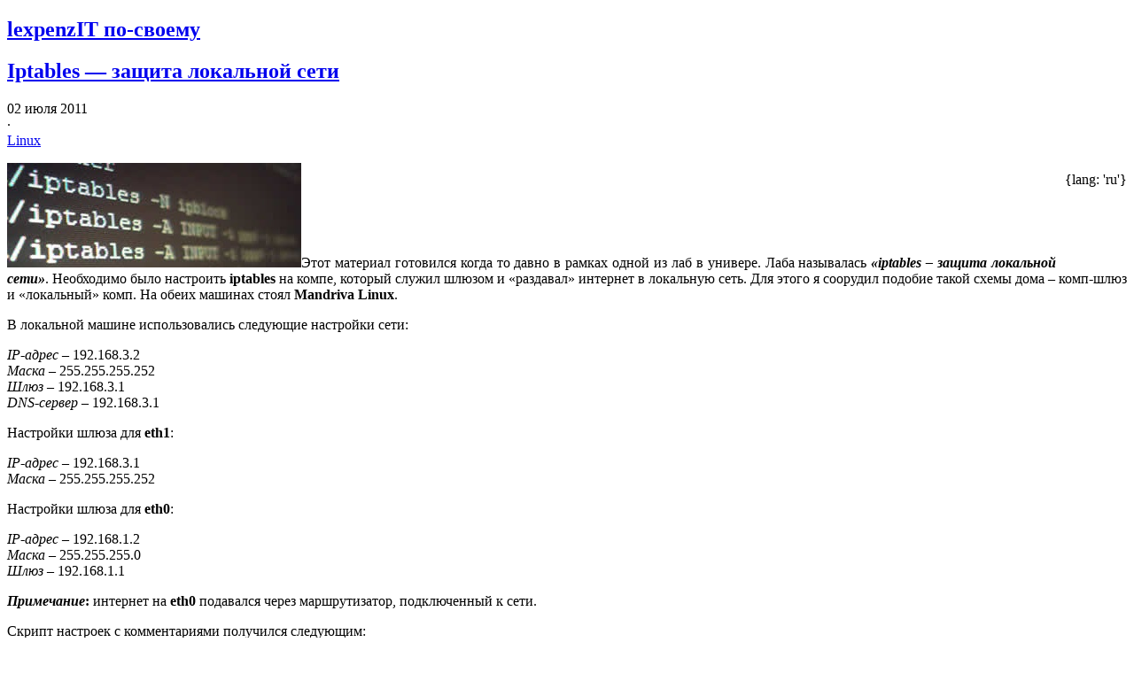

--- FILE ---
content_type: text/html; charset=UTF-8
request_url: https://lexpenz.com/linux/iptables-zashhita-lokalnoj-seti.html
body_size: 22240
content:
<!DOCTYPE html>
    <html>
    <head>
    
    <meta http-equiv="content-type" content="text/html; charset=utf-8" />

    <link href='http://fonts.googleapis.com/css?family=Roboto+Condensed:700italic,400,300,700' rel='stylesheet' type='text/css'>

    <script src="http://ajax.googleapis.com/ajax/libs/jquery/1.11.0/jquery.min.js"></script>

    <link rel="stylesheet" href="https://lexpenz.com/wp-content/themes/UniversaLX/scss/core/style.css" />
    <!--[if lte IE 8]><link rel="stylesheet" href="/css/ie/v8.css" /><![endif]-->
    <!--[if lte IE 9]><link rel="stylesheet" href="/css/ie/v9.css" /><![endif]-->
    <!--[if lte IE 8]><script src="/js/html5shiv.js"></script><![endif]-->

    	<style>img:is([sizes="auto" i], [sizes^="auto," i]) { contain-intrinsic-size: 3000px 1500px }</style>
	
		<!-- All in One SEO 4.7.6 - aioseo.com -->
		<title>Iptables - защита локальной сети | lexpenz</title>
	<meta name="description" content="Настройки iptables для шлюза, который раздает интернет в локальную сеть. С комментариями." />
	<meta name="robots" content="max-image-preview:large" />
	<meta name="author" content="lexpenz"/>
	<meta name="keywords" content="iptables,настройка шлюза,защита локальной сети,linux" />
	<link rel="canonical" href="https://lexpenz.com/linux/iptables-zashhita-lokalnoj-seti.html" />
	<meta name="generator" content="All in One SEO (AIOSEO) 4.7.6" />
		<meta property="og:locale" content="ru_RU" />
		<meta property="og:site_name" content="lexpenz | IT по-своему" />
		<meta property="og:type" content="article" />
		<meta property="og:title" content="Iptables - защита локальной сети | lexpenz" />
		<meta property="og:description" content="Настройки iptables для шлюза, который раздает интернет в локальную сеть. С комментариями." />
		<meta property="og:url" content="https://lexpenz.com/linux/iptables-zashhita-lokalnoj-seti.html" />
		<meta property="article:published_time" content="2011-07-02T09:03:15+00:00" />
		<meta property="article:modified_time" content="2011-07-02T09:10:34+00:00" />
		<meta name="twitter:card" content="summary" />
		<meta name="twitter:title" content="Iptables - защита локальной сети | lexpenz" />
		<meta name="twitter:description" content="Настройки iptables для шлюза, который раздает интернет в локальную сеть. С комментариями." />
		<script type="application/ld+json" class="aioseo-schema">
			{"@context":"https:\/\/schema.org","@graph":[{"@type":"Article","@id":"https:\/\/lexpenz.com\/linux\/iptables-zashhita-lokalnoj-seti.html#article","name":"Iptables - \u0437\u0430\u0449\u0438\u0442\u0430 \u043b\u043e\u043a\u0430\u043b\u044c\u043d\u043e\u0439 \u0441\u0435\u0442\u0438 | lexpenz","headline":"Iptables &#8212; \u0437\u0430\u0449\u0438\u0442\u0430 \u043b\u043e\u043a\u0430\u043b\u044c\u043d\u043e\u0439 \u0441\u0435\u0442\u0438","author":{"@id":"https:\/\/lexpenz.com\/author\/admin#author"},"publisher":{"@id":"https:\/\/lexpenz.com\/#organization"},"image":{"@type":"ImageObject","url":"https:\/\/lexpenz.com\/wp-content\/uploads\/2011\/07\/iptables.jpg","@id":"https:\/\/lexpenz.com\/linux\/iptables-zashhita-lokalnoj-seti.html\/#articleImage","width":332,"height":118},"datePublished":"2011-07-02T12:03:15+04:00","dateModified":"2011-07-02T12:10:34+04:00","inLanguage":"ru-RU","mainEntityOfPage":{"@id":"https:\/\/lexpenz.com\/linux\/iptables-zashhita-lokalnoj-seti.html#webpage"},"isPartOf":{"@id":"https:\/\/lexpenz.com\/linux\/iptables-zashhita-lokalnoj-seti.html#webpage"},"articleSection":"Linux, iptables, Linux"},{"@type":"BreadcrumbList","@id":"https:\/\/lexpenz.com\/linux\/iptables-zashhita-lokalnoj-seti.html#breadcrumblist","itemListElement":[{"@type":"ListItem","@id":"https:\/\/lexpenz.com\/#listItem","position":1,"name":"\u0413\u043b\u0430\u0432\u043d\u0430\u044f \u0441\u0442\u0440\u0430\u043d\u0438\u0446\u0430","item":"https:\/\/lexpenz.com\/","nextItem":{"@type":"ListItem","@id":"https:\/\/lexpenz.com\/category\/linux#listItem","name":"Linux"}},{"@type":"ListItem","@id":"https:\/\/lexpenz.com\/category\/linux#listItem","position":2,"name":"Linux","previousItem":{"@type":"ListItem","@id":"https:\/\/lexpenz.com\/#listItem","name":"\u0413\u043b\u0430\u0432\u043d\u0430\u044f \u0441\u0442\u0440\u0430\u043d\u0438\u0446\u0430"}}]},{"@type":"Organization","@id":"https:\/\/lexpenz.com\/#organization","name":"lexpenz","description":"IT \u043f\u043e-\u0441\u0432\u043e\u0435\u043c\u0443","url":"https:\/\/lexpenz.com\/"},{"@type":"Person","@id":"https:\/\/lexpenz.com\/author\/admin#author","url":"https:\/\/lexpenz.com\/author\/admin","name":"lexpenz","image":{"@type":"ImageObject","@id":"https:\/\/lexpenz.com\/linux\/iptables-zashhita-lokalnoj-seti.html#authorImage","url":"http:\/\/lexpenz.com\/wp-content\/uploads\/2014\/08\/lexpenz_avatar_1407059092-96x96.jpg","width":96,"height":96,"caption":"lexpenz"}},{"@type":"WebPage","@id":"https:\/\/lexpenz.com\/linux\/iptables-zashhita-lokalnoj-seti.html#webpage","url":"https:\/\/lexpenz.com\/linux\/iptables-zashhita-lokalnoj-seti.html","name":"Iptables - \u0437\u0430\u0449\u0438\u0442\u0430 \u043b\u043e\u043a\u0430\u043b\u044c\u043d\u043e\u0439 \u0441\u0435\u0442\u0438 | lexpenz","description":"\u041d\u0430\u0441\u0442\u0440\u043e\u0439\u043a\u0438 iptables \u0434\u043b\u044f \u0448\u043b\u044e\u0437\u0430, \u043a\u043e\u0442\u043e\u0440\u044b\u0439 \u0440\u0430\u0437\u0434\u0430\u0435\u0442 \u0438\u043d\u0442\u0435\u0440\u043d\u0435\u0442 \u0432 \u043b\u043e\u043a\u0430\u043b\u044c\u043d\u0443\u044e \u0441\u0435\u0442\u044c. \u0421 \u043a\u043e\u043c\u043c\u0435\u043d\u0442\u0430\u0440\u0438\u044f\u043c\u0438.","inLanguage":"ru-RU","isPartOf":{"@id":"https:\/\/lexpenz.com\/#website"},"breadcrumb":{"@id":"https:\/\/lexpenz.com\/linux\/iptables-zashhita-lokalnoj-seti.html#breadcrumblist"},"author":{"@id":"https:\/\/lexpenz.com\/author\/admin#author"},"creator":{"@id":"https:\/\/lexpenz.com\/author\/admin#author"},"datePublished":"2011-07-02T12:03:15+04:00","dateModified":"2011-07-02T12:10:34+04:00"},{"@type":"WebSite","@id":"https:\/\/lexpenz.com\/#website","url":"https:\/\/lexpenz.com\/","name":"lexpenz","description":"IT \u043f\u043e-\u0441\u0432\u043e\u0435\u043c\u0443","inLanguage":"ru-RU","publisher":{"@id":"https:\/\/lexpenz.com\/#organization"}}]}
		</script>
		<!-- All in One SEO -->

<link rel="alternate" type="application/rss+xml" title="lexpenz &raquo; Лента комментариев к &laquo;Iptables &#8212; защита локальной сети&raquo;" href="https://lexpenz.com/linux/iptables-zashhita-lokalnoj-seti.html/feed" />
<script type="text/javascript">
/* <![CDATA[ */
window._wpemojiSettings = {"baseUrl":"https:\/\/s.w.org\/images\/core\/emoji\/15.0.3\/72x72\/","ext":".png","svgUrl":"https:\/\/s.w.org\/images\/core\/emoji\/15.0.3\/svg\/","svgExt":".svg","source":{"concatemoji":"https:\/\/lexpenz.com\/wp-includes\/js\/wp-emoji-release.min.js?ver=6.7.1"}};
/*! This file is auto-generated */
!function(i,n){var o,s,e;function c(e){try{var t={supportTests:e,timestamp:(new Date).valueOf()};sessionStorage.setItem(o,JSON.stringify(t))}catch(e){}}function p(e,t,n){e.clearRect(0,0,e.canvas.width,e.canvas.height),e.fillText(t,0,0);var t=new Uint32Array(e.getImageData(0,0,e.canvas.width,e.canvas.height).data),r=(e.clearRect(0,0,e.canvas.width,e.canvas.height),e.fillText(n,0,0),new Uint32Array(e.getImageData(0,0,e.canvas.width,e.canvas.height).data));return t.every(function(e,t){return e===r[t]})}function u(e,t,n){switch(t){case"flag":return n(e,"\ud83c\udff3\ufe0f\u200d\u26a7\ufe0f","\ud83c\udff3\ufe0f\u200b\u26a7\ufe0f")?!1:!n(e,"\ud83c\uddfa\ud83c\uddf3","\ud83c\uddfa\u200b\ud83c\uddf3")&&!n(e,"\ud83c\udff4\udb40\udc67\udb40\udc62\udb40\udc65\udb40\udc6e\udb40\udc67\udb40\udc7f","\ud83c\udff4\u200b\udb40\udc67\u200b\udb40\udc62\u200b\udb40\udc65\u200b\udb40\udc6e\u200b\udb40\udc67\u200b\udb40\udc7f");case"emoji":return!n(e,"\ud83d\udc26\u200d\u2b1b","\ud83d\udc26\u200b\u2b1b")}return!1}function f(e,t,n){var r="undefined"!=typeof WorkerGlobalScope&&self instanceof WorkerGlobalScope?new OffscreenCanvas(300,150):i.createElement("canvas"),a=r.getContext("2d",{willReadFrequently:!0}),o=(a.textBaseline="top",a.font="600 32px Arial",{});return e.forEach(function(e){o[e]=t(a,e,n)}),o}function t(e){var t=i.createElement("script");t.src=e,t.defer=!0,i.head.appendChild(t)}"undefined"!=typeof Promise&&(o="wpEmojiSettingsSupports",s=["flag","emoji"],n.supports={everything:!0,everythingExceptFlag:!0},e=new Promise(function(e){i.addEventListener("DOMContentLoaded",e,{once:!0})}),new Promise(function(t){var n=function(){try{var e=JSON.parse(sessionStorage.getItem(o));if("object"==typeof e&&"number"==typeof e.timestamp&&(new Date).valueOf()<e.timestamp+604800&&"object"==typeof e.supportTests)return e.supportTests}catch(e){}return null}();if(!n){if("undefined"!=typeof Worker&&"undefined"!=typeof OffscreenCanvas&&"undefined"!=typeof URL&&URL.createObjectURL&&"undefined"!=typeof Blob)try{var e="postMessage("+f.toString()+"("+[JSON.stringify(s),u.toString(),p.toString()].join(",")+"));",r=new Blob([e],{type:"text/javascript"}),a=new Worker(URL.createObjectURL(r),{name:"wpTestEmojiSupports"});return void(a.onmessage=function(e){c(n=e.data),a.terminate(),t(n)})}catch(e){}c(n=f(s,u,p))}t(n)}).then(function(e){for(var t in e)n.supports[t]=e[t],n.supports.everything=n.supports.everything&&n.supports[t],"flag"!==t&&(n.supports.everythingExceptFlag=n.supports.everythingExceptFlag&&n.supports[t]);n.supports.everythingExceptFlag=n.supports.everythingExceptFlag&&!n.supports.flag,n.DOMReady=!1,n.readyCallback=function(){n.DOMReady=!0}}).then(function(){return e}).then(function(){var e;n.supports.everything||(n.readyCallback(),(e=n.source||{}).concatemoji?t(e.concatemoji):e.wpemoji&&e.twemoji&&(t(e.twemoji),t(e.wpemoji)))}))}((window,document),window._wpemojiSettings);
/* ]]> */
</script>
<link rel='stylesheet' id='urvanov_syntax_highlighter-css' href='https://lexpenz.com/wp-content/plugins/urvanov-syntax-highlighter/css/min/urvanov_syntax_highlighter.min.css?ver=2.8.37' type='text/css' media='all' />
<link rel='stylesheet' id='crayon-theme-classic-css' href='https://lexpenz.com/wp-content/plugins/urvanov-syntax-highlighter/themes/classic/classic.css?ver=2.8.37' type='text/css' media='all' />
<link rel='stylesheet' id='crayon-font-monaco-css' href='https://lexpenz.com/wp-content/plugins/urvanov-syntax-highlighter/fonts/monaco.css?ver=2.8.37' type='text/css' media='all' />
<style id='wp-emoji-styles-inline-css' type='text/css'>

	img.wp-smiley, img.emoji {
		display: inline !important;
		border: none !important;
		box-shadow: none !important;
		height: 1em !important;
		width: 1em !important;
		margin: 0 0.07em !important;
		vertical-align: -0.1em !important;
		background: none !important;
		padding: 0 !important;
	}
</style>
<link rel='stylesheet' id='wp-block-library-css' href='https://lexpenz.com/wp-includes/css/dist/block-library/style.min.css?ver=6.7.1' type='text/css' media='all' />
<style id='classic-theme-styles-inline-css' type='text/css'>
/*! This file is auto-generated */
.wp-block-button__link{color:#fff;background-color:#32373c;border-radius:9999px;box-shadow:none;text-decoration:none;padding:calc(.667em + 2px) calc(1.333em + 2px);font-size:1.125em}.wp-block-file__button{background:#32373c;color:#fff;text-decoration:none}
</style>
<style id='global-styles-inline-css' type='text/css'>
:root{--wp--preset--aspect-ratio--square: 1;--wp--preset--aspect-ratio--4-3: 4/3;--wp--preset--aspect-ratio--3-4: 3/4;--wp--preset--aspect-ratio--3-2: 3/2;--wp--preset--aspect-ratio--2-3: 2/3;--wp--preset--aspect-ratio--16-9: 16/9;--wp--preset--aspect-ratio--9-16: 9/16;--wp--preset--color--black: #000000;--wp--preset--color--cyan-bluish-gray: #abb8c3;--wp--preset--color--white: #ffffff;--wp--preset--color--pale-pink: #f78da7;--wp--preset--color--vivid-red: #cf2e2e;--wp--preset--color--luminous-vivid-orange: #ff6900;--wp--preset--color--luminous-vivid-amber: #fcb900;--wp--preset--color--light-green-cyan: #7bdcb5;--wp--preset--color--vivid-green-cyan: #00d084;--wp--preset--color--pale-cyan-blue: #8ed1fc;--wp--preset--color--vivid-cyan-blue: #0693e3;--wp--preset--color--vivid-purple: #9b51e0;--wp--preset--gradient--vivid-cyan-blue-to-vivid-purple: linear-gradient(135deg,rgba(6,147,227,1) 0%,rgb(155,81,224) 100%);--wp--preset--gradient--light-green-cyan-to-vivid-green-cyan: linear-gradient(135deg,rgb(122,220,180) 0%,rgb(0,208,130) 100%);--wp--preset--gradient--luminous-vivid-amber-to-luminous-vivid-orange: linear-gradient(135deg,rgba(252,185,0,1) 0%,rgba(255,105,0,1) 100%);--wp--preset--gradient--luminous-vivid-orange-to-vivid-red: linear-gradient(135deg,rgba(255,105,0,1) 0%,rgb(207,46,46) 100%);--wp--preset--gradient--very-light-gray-to-cyan-bluish-gray: linear-gradient(135deg,rgb(238,238,238) 0%,rgb(169,184,195) 100%);--wp--preset--gradient--cool-to-warm-spectrum: linear-gradient(135deg,rgb(74,234,220) 0%,rgb(151,120,209) 20%,rgb(207,42,186) 40%,rgb(238,44,130) 60%,rgb(251,105,98) 80%,rgb(254,248,76) 100%);--wp--preset--gradient--blush-light-purple: linear-gradient(135deg,rgb(255,206,236) 0%,rgb(152,150,240) 100%);--wp--preset--gradient--blush-bordeaux: linear-gradient(135deg,rgb(254,205,165) 0%,rgb(254,45,45) 50%,rgb(107,0,62) 100%);--wp--preset--gradient--luminous-dusk: linear-gradient(135deg,rgb(255,203,112) 0%,rgb(199,81,192) 50%,rgb(65,88,208) 100%);--wp--preset--gradient--pale-ocean: linear-gradient(135deg,rgb(255,245,203) 0%,rgb(182,227,212) 50%,rgb(51,167,181) 100%);--wp--preset--gradient--electric-grass: linear-gradient(135deg,rgb(202,248,128) 0%,rgb(113,206,126) 100%);--wp--preset--gradient--midnight: linear-gradient(135deg,rgb(2,3,129) 0%,rgb(40,116,252) 100%);--wp--preset--font-size--small: 13px;--wp--preset--font-size--medium: 20px;--wp--preset--font-size--large: 36px;--wp--preset--font-size--x-large: 42px;--wp--preset--spacing--20: 0.44rem;--wp--preset--spacing--30: 0.67rem;--wp--preset--spacing--40: 1rem;--wp--preset--spacing--50: 1.5rem;--wp--preset--spacing--60: 2.25rem;--wp--preset--spacing--70: 3.38rem;--wp--preset--spacing--80: 5.06rem;--wp--preset--shadow--natural: 6px 6px 9px rgba(0, 0, 0, 0.2);--wp--preset--shadow--deep: 12px 12px 50px rgba(0, 0, 0, 0.4);--wp--preset--shadow--sharp: 6px 6px 0px rgba(0, 0, 0, 0.2);--wp--preset--shadow--outlined: 6px 6px 0px -3px rgba(255, 255, 255, 1), 6px 6px rgba(0, 0, 0, 1);--wp--preset--shadow--crisp: 6px 6px 0px rgba(0, 0, 0, 1);}:where(.is-layout-flex){gap: 0.5em;}:where(.is-layout-grid){gap: 0.5em;}body .is-layout-flex{display: flex;}.is-layout-flex{flex-wrap: wrap;align-items: center;}.is-layout-flex > :is(*, div){margin: 0;}body .is-layout-grid{display: grid;}.is-layout-grid > :is(*, div){margin: 0;}:where(.wp-block-columns.is-layout-flex){gap: 2em;}:where(.wp-block-columns.is-layout-grid){gap: 2em;}:where(.wp-block-post-template.is-layout-flex){gap: 1.25em;}:where(.wp-block-post-template.is-layout-grid){gap: 1.25em;}.has-black-color{color: var(--wp--preset--color--black) !important;}.has-cyan-bluish-gray-color{color: var(--wp--preset--color--cyan-bluish-gray) !important;}.has-white-color{color: var(--wp--preset--color--white) !important;}.has-pale-pink-color{color: var(--wp--preset--color--pale-pink) !important;}.has-vivid-red-color{color: var(--wp--preset--color--vivid-red) !important;}.has-luminous-vivid-orange-color{color: var(--wp--preset--color--luminous-vivid-orange) !important;}.has-luminous-vivid-amber-color{color: var(--wp--preset--color--luminous-vivid-amber) !important;}.has-light-green-cyan-color{color: var(--wp--preset--color--light-green-cyan) !important;}.has-vivid-green-cyan-color{color: var(--wp--preset--color--vivid-green-cyan) !important;}.has-pale-cyan-blue-color{color: var(--wp--preset--color--pale-cyan-blue) !important;}.has-vivid-cyan-blue-color{color: var(--wp--preset--color--vivid-cyan-blue) !important;}.has-vivid-purple-color{color: var(--wp--preset--color--vivid-purple) !important;}.has-black-background-color{background-color: var(--wp--preset--color--black) !important;}.has-cyan-bluish-gray-background-color{background-color: var(--wp--preset--color--cyan-bluish-gray) !important;}.has-white-background-color{background-color: var(--wp--preset--color--white) !important;}.has-pale-pink-background-color{background-color: var(--wp--preset--color--pale-pink) !important;}.has-vivid-red-background-color{background-color: var(--wp--preset--color--vivid-red) !important;}.has-luminous-vivid-orange-background-color{background-color: var(--wp--preset--color--luminous-vivid-orange) !important;}.has-luminous-vivid-amber-background-color{background-color: var(--wp--preset--color--luminous-vivid-amber) !important;}.has-light-green-cyan-background-color{background-color: var(--wp--preset--color--light-green-cyan) !important;}.has-vivid-green-cyan-background-color{background-color: var(--wp--preset--color--vivid-green-cyan) !important;}.has-pale-cyan-blue-background-color{background-color: var(--wp--preset--color--pale-cyan-blue) !important;}.has-vivid-cyan-blue-background-color{background-color: var(--wp--preset--color--vivid-cyan-blue) !important;}.has-vivid-purple-background-color{background-color: var(--wp--preset--color--vivid-purple) !important;}.has-black-border-color{border-color: var(--wp--preset--color--black) !important;}.has-cyan-bluish-gray-border-color{border-color: var(--wp--preset--color--cyan-bluish-gray) !important;}.has-white-border-color{border-color: var(--wp--preset--color--white) !important;}.has-pale-pink-border-color{border-color: var(--wp--preset--color--pale-pink) !important;}.has-vivid-red-border-color{border-color: var(--wp--preset--color--vivid-red) !important;}.has-luminous-vivid-orange-border-color{border-color: var(--wp--preset--color--luminous-vivid-orange) !important;}.has-luminous-vivid-amber-border-color{border-color: var(--wp--preset--color--luminous-vivid-amber) !important;}.has-light-green-cyan-border-color{border-color: var(--wp--preset--color--light-green-cyan) !important;}.has-vivid-green-cyan-border-color{border-color: var(--wp--preset--color--vivid-green-cyan) !important;}.has-pale-cyan-blue-border-color{border-color: var(--wp--preset--color--pale-cyan-blue) !important;}.has-vivid-cyan-blue-border-color{border-color: var(--wp--preset--color--vivid-cyan-blue) !important;}.has-vivid-purple-border-color{border-color: var(--wp--preset--color--vivid-purple) !important;}.has-vivid-cyan-blue-to-vivid-purple-gradient-background{background: var(--wp--preset--gradient--vivid-cyan-blue-to-vivid-purple) !important;}.has-light-green-cyan-to-vivid-green-cyan-gradient-background{background: var(--wp--preset--gradient--light-green-cyan-to-vivid-green-cyan) !important;}.has-luminous-vivid-amber-to-luminous-vivid-orange-gradient-background{background: var(--wp--preset--gradient--luminous-vivid-amber-to-luminous-vivid-orange) !important;}.has-luminous-vivid-orange-to-vivid-red-gradient-background{background: var(--wp--preset--gradient--luminous-vivid-orange-to-vivid-red) !important;}.has-very-light-gray-to-cyan-bluish-gray-gradient-background{background: var(--wp--preset--gradient--very-light-gray-to-cyan-bluish-gray) !important;}.has-cool-to-warm-spectrum-gradient-background{background: var(--wp--preset--gradient--cool-to-warm-spectrum) !important;}.has-blush-light-purple-gradient-background{background: var(--wp--preset--gradient--blush-light-purple) !important;}.has-blush-bordeaux-gradient-background{background: var(--wp--preset--gradient--blush-bordeaux) !important;}.has-luminous-dusk-gradient-background{background: var(--wp--preset--gradient--luminous-dusk) !important;}.has-pale-ocean-gradient-background{background: var(--wp--preset--gradient--pale-ocean) !important;}.has-electric-grass-gradient-background{background: var(--wp--preset--gradient--electric-grass) !important;}.has-midnight-gradient-background{background: var(--wp--preset--gradient--midnight) !important;}.has-small-font-size{font-size: var(--wp--preset--font-size--small) !important;}.has-medium-font-size{font-size: var(--wp--preset--font-size--medium) !important;}.has-large-font-size{font-size: var(--wp--preset--font-size--large) !important;}.has-x-large-font-size{font-size: var(--wp--preset--font-size--x-large) !important;}
:where(.wp-block-post-template.is-layout-flex){gap: 1.25em;}:where(.wp-block-post-template.is-layout-grid){gap: 1.25em;}
:where(.wp-block-columns.is-layout-flex){gap: 2em;}:where(.wp-block-columns.is-layout-grid){gap: 2em;}
:root :where(.wp-block-pullquote){font-size: 1.5em;line-height: 1.6;}
</style>
<link rel='stylesheet' id='taxopress-frontend-css-css' href='https://lexpenz.com/wp-content/plugins/simple-tags/assets/frontend/css/frontend.css?ver=3.28.1' type='text/css' media='all' />
<script type="text/javascript" src="https://lexpenz.com/wp-includes/js/jquery/jquery.min.js?ver=3.7.1" id="jquery-core-js"></script>
<script type="text/javascript" src="https://lexpenz.com/wp-includes/js/jquery/jquery-migrate.min.js?ver=3.4.1" id="jquery-migrate-js"></script>
<script type="text/javascript" id="urvanov_syntax_highlighter_js-js-extra">
/* <![CDATA[ */
var UrvanovSyntaxHighlighterSyntaxSettings = {"version":"2.8.37","is_admin":"0","ajaxurl":"https:\/\/lexpenz.com\/wp-admin\/admin-ajax.php","prefix":"urvanov-syntax-highlighter-","setting":"urvanov-syntax-highlighter-setting","selected":"urvanov-syntax-highlighter-setting-selected","changed":"urvanov-syntax-highlighter-setting-changed","special":"urvanov-syntax-highlighter-setting-special","orig_value":"data-orig-value","debug":""};
var UrvanovSyntaxHighlighterSyntaxStrings = {"copy":"Copied to the clipboard","minimize":"Click To Expand Code"};
/* ]]> */
</script>
<script type="text/javascript" src="https://lexpenz.com/wp-content/plugins/urvanov-syntax-highlighter/js/min/urvanov_syntax_highlighter.min.js?ver=2.8.37" id="urvanov_syntax_highlighter_js-js"></script>
<script type="text/javascript" src="https://lexpenz.com/wp-content/plugins/simple-tags/assets/frontend/js/frontend.js?ver=3.28.1" id="taxopress-frontend-js-js"></script>
<link rel="https://api.w.org/" href="https://lexpenz.com/wp-json/" /><link rel="alternate" title="JSON" type="application/json" href="https://lexpenz.com/wp-json/wp/v2/posts/488" /><link rel="EditURI" type="application/rsd+xml" title="RSD" href="https://lexpenz.com/xmlrpc.php?rsd" />
<meta name="generator" content="WordPress 6.7.1" />
<link rel='shortlink' href='https://lexpenz.com/?p=488' />
<link rel="alternate" title="oEmbed (JSON)" type="application/json+oembed" href="https://lexpenz.com/wp-json/oembed/1.0/embed?url=https%3A%2F%2Flexpenz.com%2Flinux%2Fiptables-zashhita-lokalnoj-seti.html" />
<link rel="alternate" title="oEmbed (XML)" type="text/xml+oembed" href="https://lexpenz.com/wp-json/oembed/1.0/embed?url=https%3A%2F%2Flexpenz.com%2Flinux%2Fiptables-zashhita-lokalnoj-seti.html&#038;format=xml" />
<script type="text/javascript" src="https://apis.google.com/js/plusone.js"></script><link rel="stylesheet" href="https://lexpenz.com/wp-content/themes/UniversaLX/scss/customs/lexpenz.css" />
    <link rel="alternate" type="application/rss+xml" title=" RSS Feed" href="" />
    <link rel="pingback" href="" />
    <link rel="shortcut icon" href="https://lexpenz.com/wp-content/themes/UniversaLX/images/lexpenz/favicon.ico" type="image/x-icon" />
</head>
            <!-- Yandex.Metrika counter Lexpenz-->
            <script type="text/javascript">
                (function (d, w, c) {
                    (w[c] = w[c] || []).push(function() {
                        try {
                            w.yaCounter27002925 = new Ya.Metrika({
                                id:27002925,
                                clickmap:true,
                                trackLinks:true,
                                accurateTrackBounce:true,
                                webvisor:true
                            });
                        } catch(e) { }
                    });

                    var n = d.getElementsByTagName("script")[0],
                        s = d.createElement("script"),
                        f = function () { n.parentNode.insertBefore(s, n); };
                    s.type = "text/javascript";
                    s.async = true;
                    s.src = "https://mc.yandex.ru/metrika/watch.js";

                    if (w.opera == "[object Opera]") {
                        d.addEventListener("DOMContentLoaded", f, false);
                    } else { f(); }
                })(document, window, "yandex_metrika_callbacks");
            </script>
            <noscript><div><img src="https://mc.yandex.ru/watch/27002925" style="position:absolute; left:-9999px;" alt="" /></div></noscript>
            <!-- /Yandex.Metrika counter -->
                <body>
            <!-- Google analytics counter Lexpenz-->
        <script>
            (function(i,s,o,g,r,a,m){i['GoogleAnalyticsObject']=r;i[r]=i[r]||function(){
                    (i[r].q=i[r].q||[]).push(arguments)},i[r].l=1*new Date();a=s.createElement(o),
                m=s.getElementsByTagName(o)[0];a.async=1;a.src=g;m.parentNode.insertBefore(a,m)
            })(window,document,'script','https://www.google-analytics.com/analytics.js','ga');

            ga('create', 'UA-19869148-6', 'auto');
            ga('send', 'pageview');

        </script>
        
    <div class="container">
        <!-- Header -->
<div class="row">
    <div class="col-xs-12">
        <nav id="nav">
            <div id="logo">
                                    <h1>
                        <a href="https://lexpenz.com">lexpenz<span class="entry-subtitle">IT по-своему</span></a>
                    </h1>
                            </div>
        </nav>
    </div>
</div>        <div class="row">
            <div class="col-xs-12 col-md-8 ">
                                                            <div class="post clearfix">
                            <section>
                                <header>
                                    <h2><a href="https://lexpenz.com/linux/iptables-zashhita-lokalnoj-seti.html" title="Iptables &#8212; защита локальной сети" style="outline: none;">Iptables &#8212; защита локальной сети</a></h2>
                                </header>
                                <div class="postinfo">
                                    <time datetime="2011-07-02T12:03:15+04:00">02 июля 2011</time><div class="middotDivider">&middot;</div><div class="category">                                        <a href="https://lexpenz.com/category/linux">Linux</a></div>
                                </div>
                                                                <article>
                                    <div name="googleone_share_1" style="position:relative;z-index:5;float: right; margin-left: 10px; margin-top: 10px;"><g:plusone size="tall" count="1" href="https://lexpenz.com/linux/iptables-zashhita-lokalnoj-seti.html">{lang: 'ru'}</g:plusone></div><p style="text-align: justify;"><a href="https://lexpenz.com/wp-content/uploads/2011/07/iptables.jpg"><img decoding="async" class="alignleft size-full wp-image-491" title="iptables" src="https://lexpenz.com/wp-content/uploads/2011/07/iptables.jpg" alt="" width="332" height="118" srcset="https://lexpenz.com/wp-content/uploads/2011/07/iptables.jpg 332w, https://lexpenz.com/wp-content/uploads/2011/07/iptables-300x106.jpg 300w" sizes="(max-width: 332px) 100vw, 332px" /></a>Этот материал готовился когда то давно в рамках одной из лаб в универе. Лаба называлась <em><strong>«iptables – защита локальной сети»</strong></em>. Необходимо было настроить <strong>iptables</strong> на компе, который служил шлюзом и «раздавал» интернет в локальную сеть. Для этого я соорудил подобие такой схемы дома – комп-шлюз и «локальный» комп. На обеих машинах стоял <strong>Mandriva Linux</strong>.</p>
<p style="text-align: justify;">В локальной машине использовались следующие настройки сети:</p>
<p><em>IP-адрес</em> – 192.168.3.2<br />
<em>Маска</em> – 255.255.255.252<br />
<em>Шлюз</em> – 192.168.3.1<br />
<em>DNS-сервер</em> – 192.168.3.1</p>
<p>Настройки шлюза для <strong>eth1</strong>:</p>
<p><em>IP-адрес</em> – 192.168.3.1<br />
<em>Маска</em> – 255.255.255.252</p>
<p>Настройки шлюза для <strong>eth0</strong>:</p>
<p><em>IP-адрес</em> – 192.168.1.2<br />
<em>Маска</em> – 255.255.255.0<br />
<em>Шлюз</em> – 192.168.1.1</p>
<p><strong><em>Примечание</em>:</strong> интернет на <strong>eth0</strong> подавался через маршрутизатор, подключенный к сети.</p>
<p>Скрипт настроек с комментариями получился следующим:</p><!-- Urvanov Syntax Highlighter v2.8.37 -->

		<div id="urvanov-syntax-highlighter-6980997b91b60179798393" class="urvanov-syntax-highlighter-syntax crayon-theme-classic urvanov-syntax-highlighter-font-monaco urvanov-syntax-highlighter-os-mac print-yes notranslate" data-settings=" minimize scroll-mouseover" style=" margin-top: 12px; margin-bottom: 12px; font-size: 12px !important; line-height: 15px !important;">
		
			<div class="crayon-toolbar" data-settings=" mouseover overlay hide delay" style="font-size: 12px !important;height: 18px !important; line-height: 18px !important;"><span class="crayon-title"></span>
			<div class="crayon-tools" style="font-size: 12px !important;height: 18px !important; line-height: 18px !important;"><div class="crayon-button urvanov-syntax-highlighter-nums-button" title="Включить/Отключить нумерацию строк"><div class="urvanov-syntax-highlighter-button-icon"></div></div><div class="crayon-button urvanov-syntax-highlighter-plain-button" title="Включить/Отключить подсветку кода"><div class="urvanov-syntax-highlighter-button-icon"></div></div><div class="crayon-button urvanov-syntax-highlighter-wrap-button" title="Включить/Отключить перенос строк"><div class="urvanov-syntax-highlighter-button-icon"></div></div><div class="crayon-button urvanov-syntax-highlighter-expand-button" title="Expand Code"><div class="urvanov-syntax-highlighter-button-icon"></div></div><div class="crayon-button urvanov-syntax-highlighter-copy-button" title="Copy"><div class="urvanov-syntax-highlighter-button-icon"></div></div><div class="crayon-button urvanov-syntax-highlighter-popup-button" title="Показать код в новом окне"><div class="urvanov-syntax-highlighter-button-icon"></div></div><span class="crayon-language">Shell</span></div></div>
			<div class="crayon-info" style="min-height: 16.8px !important; line-height: 16.8px !important;"></div>
			<div class="urvanov-syntax-highlighter-plain-wrap"><textarea wrap="soft" class="urvanov-syntax-highlighter-plain print-no" data-settings="dblclick" readonly style="-moz-tab-size:4; -o-tab-size:4; -webkit-tab-size:4; tab-size:4; font-size: 12px !important; line-height: 15px !important;">
#./bin/sh
#настройки для защиты локальной сети
#объявление переменных
IPT=/sbin/iptables
WAN_IF=eth0 #смотрит в интернет
LAN_IF=eth1 #смотрит в локальную сеть
# Ports
SSH="22"
HTTP="80"
DNS="53"
SMTP="25"
POP3="110"
FTP="20:21"

#разрешаем forwarding пакетов, записывая 1 в файл. (сбрасывается на 0 при перезагрузке)
echo "1" &amp;gt; /proc/sys/net/ipv4/ip_forward

# На всякий случай правим настройки
echo 0 &amp;gt; /proc/sys/net/ipv4/conf/all/accept_source_route
echo 1 &amp;gt; /proc/sys/net/ipv4/tcp_syncookies
echo 0 &amp;gt; /proc/sys/net/ipv4/conf/all/accept_redirects
echo 0 &amp;gt; /proc/sys/net/ipv4/conf/all/send_redirects
echo 1 &amp;gt; /proc/sys/net/ipv4/conf/all/rp_filter
echo 1 &amp;gt; /proc/sys/net/ipv4/conf/all/log_martians

#удаляем содержимое всех таблиц и цепочек
$IPT -F
$IPT -X
$IPT -Z

for table in filter nat mangle
do
$IPT -t $table -F # flush
$IPT -t $table -X # delete
$IPT -t $table -Z # zero
done

$IPT -P INPUT   DROP
$IPT -P OUTPUT  ACCEPT

#подмена IP-адресов на адрес шлюза
$IPT -t nat -A POSTROUTING -o eth0 -j SNAT --to-source 192.168.1.2

#разрешаем выход по нужным протоколам
#$IPT -A OUTPUT -p tcp --dport $HTTP -j ACCEPT
#$IPT -A OUTPUT -i $WAN_IF -o $LAN_IF -m state --state ESTABLISHED,RELATED -j ACCEPT

#запрещаем по умолчанию
$IPT -P FORWARD DROP
#разрешаем forwarding только для определенных портов
$IPT -A FORWARD -p tcp --dport $HTTP -j ACCEPT
$IPT -A FORWARD -p tcp --dport $POP3 -j ACCEPT
$IPT -A FORWARD -p tcp --dport $FTP -j ACCEPT

#проброс ICMP-запросов через шлюз: ping и trace
$IPT -A FORWARD -p ICMP -s 0/0 --icmp-type 8 -j ACCEPT
$IPT -A FORWARD -p ICMP -s 0/0 --icmp-type 11 -j ACCEPT

# Разрешим форвард пакетов пришедших из интернета и просятся в локальную сеть. Но только для тех компьютеров и портов, соединение с которыми было ранее установленным (пакетами ушедшими в интернет из локальной сети)
$IPT -A FORWARD -i $WAN_IF -o $LAN_IF -m state --state ESTABLISHED,RELATED -j ACCEPT

# Разрешим нас пинговать
$IPT -A INPUT -i $WAN_IF -p icmp -m icmp -j ACCEPT
#$IPT -A INPUT -i $WAN_IF -p icmp --icmp-type 8 -j ACCEPT

# Разрешим на входе все пакеты, для которых соединение установлено ранее (соединение установили вышедшие пакеты)
$IPT -A INPUT -i $WAN_IF -m state --state ESTABLISHED,RELATED -j ACCEPT

# Разрешаем пинговать нас из локальной сети; а также trace
$IPT -A INPUT -i $LAN_IF -p icmp --icmp-type 8 -j ACCEPT
$IPT -A INPUT -i $LAN_IF -p icmp --icmp-type 11 -j ACCEPT

# Разрешаем кольцевой буфер
$IPT -A INPUT -i lo -j ACCEPT</textarea></div>
			<div class="urvanov-syntax-highlighter-main" style="">
				<table class="crayon-table">
					<tr class="urvanov-syntax-highlighter-row">
				<td class="crayon-nums " data-settings="show">
					<div class="urvanov-syntax-highlighter-nums-content" style="font-size: 12px !important; line-height: 15px !important;"><div class="crayon-num" data-line="urvanov-syntax-highlighter-6980997b91b60179798393-1">1</div><div class="crayon-num crayon-striped-num" data-line="urvanov-syntax-highlighter-6980997b91b60179798393-2">2</div><div class="crayon-num" data-line="urvanov-syntax-highlighter-6980997b91b60179798393-3">3</div><div class="crayon-num crayon-striped-num" data-line="urvanov-syntax-highlighter-6980997b91b60179798393-4">4</div><div class="crayon-num" data-line="urvanov-syntax-highlighter-6980997b91b60179798393-5">5</div><div class="crayon-num crayon-striped-num" data-line="urvanov-syntax-highlighter-6980997b91b60179798393-6">6</div><div class="crayon-num" data-line="urvanov-syntax-highlighter-6980997b91b60179798393-7">7</div><div class="crayon-num crayon-striped-num" data-line="urvanov-syntax-highlighter-6980997b91b60179798393-8">8</div><div class="crayon-num" data-line="urvanov-syntax-highlighter-6980997b91b60179798393-9">9</div><div class="crayon-num crayon-striped-num" data-line="urvanov-syntax-highlighter-6980997b91b60179798393-10">10</div><div class="crayon-num" data-line="urvanov-syntax-highlighter-6980997b91b60179798393-11">11</div><div class="crayon-num crayon-striped-num" data-line="urvanov-syntax-highlighter-6980997b91b60179798393-12">12</div><div class="crayon-num" data-line="urvanov-syntax-highlighter-6980997b91b60179798393-13">13</div><div class="crayon-num crayon-striped-num" data-line="urvanov-syntax-highlighter-6980997b91b60179798393-14">14</div><div class="crayon-num" data-line="urvanov-syntax-highlighter-6980997b91b60179798393-15">15</div><div class="crayon-num crayon-striped-num" data-line="urvanov-syntax-highlighter-6980997b91b60179798393-16">16</div><div class="crayon-num" data-line="urvanov-syntax-highlighter-6980997b91b60179798393-17">17</div><div class="crayon-num crayon-striped-num" data-line="urvanov-syntax-highlighter-6980997b91b60179798393-18">18</div><div class="crayon-num" data-line="urvanov-syntax-highlighter-6980997b91b60179798393-19">19</div><div class="crayon-num crayon-striped-num" data-line="urvanov-syntax-highlighter-6980997b91b60179798393-20">20</div><div class="crayon-num" data-line="urvanov-syntax-highlighter-6980997b91b60179798393-21">21</div><div class="crayon-num crayon-striped-num" data-line="urvanov-syntax-highlighter-6980997b91b60179798393-22">22</div><div class="crayon-num" data-line="urvanov-syntax-highlighter-6980997b91b60179798393-23">23</div><div class="crayon-num crayon-striped-num" data-line="urvanov-syntax-highlighter-6980997b91b60179798393-24">24</div><div class="crayon-num" data-line="urvanov-syntax-highlighter-6980997b91b60179798393-25">25</div><div class="crayon-num crayon-striped-num" data-line="urvanov-syntax-highlighter-6980997b91b60179798393-26">26</div><div class="crayon-num" data-line="urvanov-syntax-highlighter-6980997b91b60179798393-27">27</div><div class="crayon-num crayon-striped-num" data-line="urvanov-syntax-highlighter-6980997b91b60179798393-28">28</div><div class="crayon-num" data-line="urvanov-syntax-highlighter-6980997b91b60179798393-29">29</div><div class="crayon-num crayon-striped-num" data-line="urvanov-syntax-highlighter-6980997b91b60179798393-30">30</div><div class="crayon-num" data-line="urvanov-syntax-highlighter-6980997b91b60179798393-31">31</div><div class="crayon-num crayon-striped-num" data-line="urvanov-syntax-highlighter-6980997b91b60179798393-32">32</div><div class="crayon-num" data-line="urvanov-syntax-highlighter-6980997b91b60179798393-33">33</div><div class="crayon-num crayon-striped-num" data-line="urvanov-syntax-highlighter-6980997b91b60179798393-34">34</div><div class="crayon-num" data-line="urvanov-syntax-highlighter-6980997b91b60179798393-35">35</div><div class="crayon-num crayon-striped-num" data-line="urvanov-syntax-highlighter-6980997b91b60179798393-36">36</div><div class="crayon-num" data-line="urvanov-syntax-highlighter-6980997b91b60179798393-37">37</div><div class="crayon-num crayon-striped-num" data-line="urvanov-syntax-highlighter-6980997b91b60179798393-38">38</div><div class="crayon-num" data-line="urvanov-syntax-highlighter-6980997b91b60179798393-39">39</div><div class="crayon-num crayon-striped-num" data-line="urvanov-syntax-highlighter-6980997b91b60179798393-40">40</div><div class="crayon-num" data-line="urvanov-syntax-highlighter-6980997b91b60179798393-41">41</div><div class="crayon-num crayon-striped-num" data-line="urvanov-syntax-highlighter-6980997b91b60179798393-42">42</div><div class="crayon-num" data-line="urvanov-syntax-highlighter-6980997b91b60179798393-43">43</div><div class="crayon-num crayon-striped-num" data-line="urvanov-syntax-highlighter-6980997b91b60179798393-44">44</div><div class="crayon-num" data-line="urvanov-syntax-highlighter-6980997b91b60179798393-45">45</div><div class="crayon-num crayon-striped-num" data-line="urvanov-syntax-highlighter-6980997b91b60179798393-46">46</div><div class="crayon-num" data-line="urvanov-syntax-highlighter-6980997b91b60179798393-47">47</div><div class="crayon-num crayon-striped-num" data-line="urvanov-syntax-highlighter-6980997b91b60179798393-48">48</div><div class="crayon-num" data-line="urvanov-syntax-highlighter-6980997b91b60179798393-49">49</div><div class="crayon-num crayon-striped-num" data-line="urvanov-syntax-highlighter-6980997b91b60179798393-50">50</div><div class="crayon-num" data-line="urvanov-syntax-highlighter-6980997b91b60179798393-51">51</div><div class="crayon-num crayon-striped-num" data-line="urvanov-syntax-highlighter-6980997b91b60179798393-52">52</div><div class="crayon-num" data-line="urvanov-syntax-highlighter-6980997b91b60179798393-53">53</div><div class="crayon-num crayon-striped-num" data-line="urvanov-syntax-highlighter-6980997b91b60179798393-54">54</div><div class="crayon-num" data-line="urvanov-syntax-highlighter-6980997b91b60179798393-55">55</div><div class="crayon-num crayon-striped-num" data-line="urvanov-syntax-highlighter-6980997b91b60179798393-56">56</div><div class="crayon-num" data-line="urvanov-syntax-highlighter-6980997b91b60179798393-57">57</div><div class="crayon-num crayon-striped-num" data-line="urvanov-syntax-highlighter-6980997b91b60179798393-58">58</div><div class="crayon-num" data-line="urvanov-syntax-highlighter-6980997b91b60179798393-59">59</div><div class="crayon-num crayon-striped-num" data-line="urvanov-syntax-highlighter-6980997b91b60179798393-60">60</div><div class="crayon-num" data-line="urvanov-syntax-highlighter-6980997b91b60179798393-61">61</div><div class="crayon-num crayon-striped-num" data-line="urvanov-syntax-highlighter-6980997b91b60179798393-62">62</div><div class="crayon-num" data-line="urvanov-syntax-highlighter-6980997b91b60179798393-63">63</div><div class="crayon-num crayon-striped-num" data-line="urvanov-syntax-highlighter-6980997b91b60179798393-64">64</div><div class="crayon-num" data-line="urvanov-syntax-highlighter-6980997b91b60179798393-65">65</div><div class="crayon-num crayon-striped-num" data-line="urvanov-syntax-highlighter-6980997b91b60179798393-66">66</div><div class="crayon-num" data-line="urvanov-syntax-highlighter-6980997b91b60179798393-67">67</div><div class="crayon-num crayon-striped-num" data-line="urvanov-syntax-highlighter-6980997b91b60179798393-68">68</div><div class="crayon-num" data-line="urvanov-syntax-highlighter-6980997b91b60179798393-69">69</div><div class="crayon-num crayon-striped-num" data-line="urvanov-syntax-highlighter-6980997b91b60179798393-70">70</div><div class="crayon-num" data-line="urvanov-syntax-highlighter-6980997b91b60179798393-71">71</div><div class="crayon-num crayon-striped-num" data-line="urvanov-syntax-highlighter-6980997b91b60179798393-72">72</div><div class="crayon-num" data-line="urvanov-syntax-highlighter-6980997b91b60179798393-73">73</div><div class="crayon-num crayon-striped-num" data-line="urvanov-syntax-highlighter-6980997b91b60179798393-74">74</div></div>
				</td>
						<td class="urvanov-syntax-highlighter-code"><div class="crayon-pre" style="font-size: 12px !important; line-height: 15px !important; -moz-tab-size:4; -o-tab-size:4; -webkit-tab-size:4; tab-size:4;"><div class="crayon-line" id="urvanov-syntax-highlighter-6980997b91b60179798393-1"><span class="crayon-c">#./bin/sh</span></div><div class="crayon-line crayon-striped-line" id="urvanov-syntax-highlighter-6980997b91b60179798393-2"><span class="crayon-c">#настройки для защиты локальной сети</span></div><div class="crayon-line" id="urvanov-syntax-highlighter-6980997b91b60179798393-3"><span class="crayon-c">#объявление переменных</span></div><div class="crayon-line crayon-striped-line" id="urvanov-syntax-highlighter-6980997b91b60179798393-4"><span class="crayon-v">IPT</span><span class="crayon-o">=</span><span class="crayon-o">/</span><span class="crayon-v">sbin</span><span class="crayon-o">/</span><span class="crayon-e">iptables</span></div><div class="crayon-line" id="urvanov-syntax-highlighter-6980997b91b60179798393-5"><span class="crayon-v">WAN_IF</span><span class="crayon-o">=</span><span class="crayon-i">eth0</span><span class="crayon-h"> </span><span class="crayon-c">#смотрит в интернет</span></div><div class="crayon-line crayon-striped-line" id="urvanov-syntax-highlighter-6980997b91b60179798393-6"><span class="crayon-v">LAN_IF</span><span class="crayon-o">=</span><span class="crayon-i">eth1</span><span class="crayon-h"> </span><span class="crayon-c">#смотрит в локальную сеть</span></div><div class="crayon-line" id="urvanov-syntax-highlighter-6980997b91b60179798393-7"><span class="crayon-c"># Ports</span></div><div class="crayon-line crayon-striped-line" id="urvanov-syntax-highlighter-6980997b91b60179798393-8"><span class="crayon-v">SSH</span><span class="crayon-o">=</span><span class="crayon-s">"22"</span></div><div class="crayon-line" id="urvanov-syntax-highlighter-6980997b91b60179798393-9"><span class="crayon-v">HTTP</span><span class="crayon-o">=</span><span class="crayon-s">"80"</span></div><div class="crayon-line crayon-striped-line" id="urvanov-syntax-highlighter-6980997b91b60179798393-10"><span class="crayon-v">DNS</span><span class="crayon-o">=</span><span class="crayon-s">"53"</span></div><div class="crayon-line" id="urvanov-syntax-highlighter-6980997b91b60179798393-11"><span class="crayon-v">SMTP</span><span class="crayon-o">=</span><span class="crayon-s">"25"</span></div><div class="crayon-line crayon-striped-line" id="urvanov-syntax-highlighter-6980997b91b60179798393-12"><span class="crayon-v">POP3</span><span class="crayon-o">=</span><span class="crayon-s">"110"</span></div><div class="crayon-line" id="urvanov-syntax-highlighter-6980997b91b60179798393-13"><span class="crayon-v">FTP</span><span class="crayon-o">=</span><span class="crayon-s">"20:21"</span></div><div class="crayon-line crayon-striped-line" id="urvanov-syntax-highlighter-6980997b91b60179798393-14">&nbsp;</div><div class="crayon-line" id="urvanov-syntax-highlighter-6980997b91b60179798393-15"><span class="crayon-c">#разрешаем forwarding пакетов, записывая 1 в файл. (сбрасывается на 0 при перезагрузке)</span></div><div class="crayon-line crayon-striped-line" id="urvanov-syntax-highlighter-6980997b91b60179798393-16"><span class="crayon-r">echo</span><span class="crayon-h"> </span><span class="crayon-s">"1"</span><span class="crayon-h"> </span><span class="crayon-o">&amp;</span><span class="crayon-v">gt</span><span class="crayon-sy">;</span><span class="crayon-h"> </span><span class="crayon-o">/</span><span class="crayon-v">proc</span><span class="crayon-o">/</span><span class="crayon-v">sys</span><span class="crayon-o">/</span><span class="crayon-v">net</span><span class="crayon-o">/</span><span class="crayon-v">ipv4</span><span class="crayon-o">/</span><span class="crayon-v">ip</span><span class="crayon-sy">_</span>forward</div><div class="crayon-line" id="urvanov-syntax-highlighter-6980997b91b60179798393-17">&nbsp;</div><div class="crayon-line crayon-striped-line" id="urvanov-syntax-highlighter-6980997b91b60179798393-18"><span class="crayon-c"># На всякий случай правим настройки</span></div><div class="crayon-line" id="urvanov-syntax-highlighter-6980997b91b60179798393-19"><span class="crayon-r">echo</span><span class="crayon-h"> </span><span class="crayon-cn">0</span><span class="crayon-h"> </span><span class="crayon-o">&amp;</span><span class="crayon-v">gt</span><span class="crayon-sy">;</span><span class="crayon-h"> </span><span class="crayon-o">/</span><span class="crayon-v">proc</span><span class="crayon-o">/</span><span class="crayon-v">sys</span><span class="crayon-o">/</span><span class="crayon-v">net</span><span class="crayon-o">/</span><span class="crayon-v">ipv4</span><span class="crayon-o">/</span><span class="crayon-v">conf</span><span class="crayon-o">/</span><span class="crayon-v">all</span><span class="crayon-o">/</span><span class="crayon-e">accept_source_route</span></div><div class="crayon-line crayon-striped-line" id="urvanov-syntax-highlighter-6980997b91b60179798393-20"><span class="crayon-r">echo</span><span class="crayon-h"> </span><span class="crayon-cn">1</span><span class="crayon-h"> </span><span class="crayon-o">&amp;</span><span class="crayon-v">gt</span><span class="crayon-sy">;</span><span class="crayon-h"> </span><span class="crayon-o">/</span><span class="crayon-v">proc</span><span class="crayon-o">/</span><span class="crayon-v">sys</span><span class="crayon-o">/</span><span class="crayon-v">net</span><span class="crayon-o">/</span><span class="crayon-v">ipv4</span><span class="crayon-o">/</span><span class="crayon-e">tcp_syncookies</span></div><div class="crayon-line" id="urvanov-syntax-highlighter-6980997b91b60179798393-21"><span class="crayon-r">echo</span><span class="crayon-h"> </span><span class="crayon-cn">0</span><span class="crayon-h"> </span><span class="crayon-o">&amp;</span><span class="crayon-v">gt</span><span class="crayon-sy">;</span><span class="crayon-h"> </span><span class="crayon-o">/</span><span class="crayon-v">proc</span><span class="crayon-o">/</span><span class="crayon-v">sys</span><span class="crayon-o">/</span><span class="crayon-v">net</span><span class="crayon-o">/</span><span class="crayon-v">ipv4</span><span class="crayon-o">/</span><span class="crayon-v">conf</span><span class="crayon-o">/</span><span class="crayon-v">all</span><span class="crayon-o">/</span><span class="crayon-e">accept_redirects</span></div><div class="crayon-line crayon-striped-line" id="urvanov-syntax-highlighter-6980997b91b60179798393-22"><span class="crayon-r">echo</span><span class="crayon-h"> </span><span class="crayon-cn">0</span><span class="crayon-h"> </span><span class="crayon-o">&amp;</span><span class="crayon-v">gt</span><span class="crayon-sy">;</span><span class="crayon-h"> </span><span class="crayon-o">/</span><span class="crayon-v">proc</span><span class="crayon-o">/</span><span class="crayon-v">sys</span><span class="crayon-o">/</span><span class="crayon-v">net</span><span class="crayon-o">/</span><span class="crayon-v">ipv4</span><span class="crayon-o">/</span><span class="crayon-v">conf</span><span class="crayon-o">/</span><span class="crayon-v">all</span><span class="crayon-o">/</span><span class="crayon-e">send_redirects</span></div><div class="crayon-line" id="urvanov-syntax-highlighter-6980997b91b60179798393-23"><span class="crayon-r">echo</span><span class="crayon-h"> </span><span class="crayon-cn">1</span><span class="crayon-h"> </span><span class="crayon-o">&amp;</span><span class="crayon-v">gt</span><span class="crayon-sy">;</span><span class="crayon-h"> </span><span class="crayon-o">/</span><span class="crayon-v">proc</span><span class="crayon-o">/</span><span class="crayon-v">sys</span><span class="crayon-o">/</span><span class="crayon-v">net</span><span class="crayon-o">/</span><span class="crayon-v">ipv4</span><span class="crayon-o">/</span><span class="crayon-v">conf</span><span class="crayon-o">/</span><span class="crayon-v">all</span><span class="crayon-o">/</span><span class="crayon-e">rp_filter</span></div><div class="crayon-line crayon-striped-line" id="urvanov-syntax-highlighter-6980997b91b60179798393-24"><span class="crayon-r">echo</span><span class="crayon-h"> </span><span class="crayon-cn">1</span><span class="crayon-h"> </span><span class="crayon-o">&amp;</span><span class="crayon-v">gt</span><span class="crayon-sy">;</span><span class="crayon-h"> </span><span class="crayon-o">/</span><span class="crayon-v">proc</span><span class="crayon-o">/</span><span class="crayon-v">sys</span><span class="crayon-o">/</span><span class="crayon-v">net</span><span class="crayon-o">/</span><span class="crayon-v">ipv4</span><span class="crayon-o">/</span><span class="crayon-v">conf</span><span class="crayon-o">/</span><span class="crayon-v">all</span><span class="crayon-o">/</span><span class="crayon-v">log</span><span class="crayon-sy">_</span>martians</div><div class="crayon-line" id="urvanov-syntax-highlighter-6980997b91b60179798393-25">&nbsp;</div><div class="crayon-line crayon-striped-line" id="urvanov-syntax-highlighter-6980997b91b60179798393-26"><span class="crayon-c">#удаляем содержимое всех таблиц и цепочек</span></div><div class="crayon-line" id="urvanov-syntax-highlighter-6980997b91b60179798393-27"><span class="crayon-v">$IPT</span><span class="crayon-h"> </span><span class="crayon-o">-</span><span class="crayon-i">F</span></div><div class="crayon-line crayon-striped-line" id="urvanov-syntax-highlighter-6980997b91b60179798393-28"><span class="crayon-v">$IPT</span><span class="crayon-h"> </span><span class="crayon-o">-</span><span class="crayon-i">X</span></div><div class="crayon-line" id="urvanov-syntax-highlighter-6980997b91b60179798393-29"><span class="crayon-v">$IPT</span><span class="crayon-h"> </span><span class="crayon-o">-</span><span class="crayon-i">Z</span></div><div class="crayon-line crayon-striped-line" id="urvanov-syntax-highlighter-6980997b91b60179798393-30">&nbsp;</div><div class="crayon-line" id="urvanov-syntax-highlighter-6980997b91b60179798393-31"><span class="crayon-st">for</span><span class="crayon-h"> </span><span class="crayon-e">table </span><span class="crayon-st">in</span><span class="crayon-h"> </span><span class="crayon-e">filter </span><span class="crayon-e">nat </span><span class="crayon-e">mangle</span></div><div class="crayon-line crayon-striped-line" id="urvanov-syntax-highlighter-6980997b91b60179798393-32"><span class="crayon-st">do</span></div><div class="crayon-line" id="urvanov-syntax-highlighter-6980997b91b60179798393-33"><span class="crayon-v">$IPT</span><span class="crayon-h"> </span><span class="crayon-o">-</span><span class="crayon-i">t</span><span class="crayon-h"> </span><span class="crayon-v">$table</span><span class="crayon-h"> </span><span class="crayon-o">-</span><span class="crayon-i">F</span><span class="crayon-h"> </span><span class="crayon-c"># flush</span></div><div class="crayon-line crayon-striped-line" id="urvanov-syntax-highlighter-6980997b91b60179798393-34"><span class="crayon-v">$IPT</span><span class="crayon-h"> </span><span class="crayon-o">-</span><span class="crayon-i">t</span><span class="crayon-h"> </span><span class="crayon-v">$table</span><span class="crayon-h"> </span><span class="crayon-o">-</span><span class="crayon-i">X</span><span class="crayon-h"> </span><span class="crayon-c"># delete</span></div><div class="crayon-line" id="urvanov-syntax-highlighter-6980997b91b60179798393-35"><span class="crayon-v">$IPT</span><span class="crayon-h"> </span><span class="crayon-o">-</span><span class="crayon-i">t</span><span class="crayon-h"> </span><span class="crayon-v">$table</span><span class="crayon-h"> </span><span class="crayon-o">-</span><span class="crayon-i">Z</span><span class="crayon-h"> </span><span class="crayon-c"># zero</span></div><div class="crayon-line crayon-striped-line" id="urvanov-syntax-highlighter-6980997b91b60179798393-36"><span class="crayon-st">done</span></div><div class="crayon-line" id="urvanov-syntax-highlighter-6980997b91b60179798393-37">&nbsp;</div><div class="crayon-line crayon-striped-line" id="urvanov-syntax-highlighter-6980997b91b60179798393-38"><span class="crayon-v">$IPT</span><span class="crayon-h"> </span><span class="crayon-o">-</span><span class="crayon-i">P</span><span class="crayon-h"> </span><span class="crayon-e">INPUT&nbsp;&nbsp; </span><span class="crayon-i">DROP</span></div><div class="crayon-line" id="urvanov-syntax-highlighter-6980997b91b60179798393-39"><span class="crayon-v">$IPT</span><span class="crayon-h"> </span><span class="crayon-o">-</span><span class="crayon-i">P</span><span class="crayon-h"> </span><span class="crayon-e">OUTPUT&nbsp;&nbsp;</span><span class="crayon-i">ACCEPT</span></div><div class="crayon-line crayon-striped-line" id="urvanov-syntax-highlighter-6980997b91b60179798393-40">&nbsp;</div><div class="crayon-line" id="urvanov-syntax-highlighter-6980997b91b60179798393-41"><span class="crayon-c">#подмена IP-адресов на адрес шлюза</span></div><div class="crayon-line crayon-striped-line" id="urvanov-syntax-highlighter-6980997b91b60179798393-42"><span class="crayon-v">$IPT</span><span class="crayon-h"> </span><span class="crayon-o">-</span><span class="crayon-i">t</span><span class="crayon-h"> </span><span class="crayon-v">nat</span><span class="crayon-h"> </span><span class="crayon-o">-</span><span class="crayon-i">A</span><span class="crayon-h"> </span><span class="crayon-v">POSTROUTING</span><span class="crayon-h"> </span><span class="crayon-o">-</span><span class="crayon-i">o</span><span class="crayon-h"> </span><span class="crayon-v">eth0</span><span class="crayon-h"> </span><span class="crayon-o">-</span><span class="crayon-i">j</span><span class="crayon-h"> </span><span class="crayon-v">SNAT</span><span class="crayon-h"> </span><span class="crayon-o">--</span><span class="crayon-st">to</span><span class="crayon-o">-</span><span class="crayon-i">source</span><span class="crayon-h"> </span><span class="crayon-cn">192.168.1.2</span></div><div class="crayon-line" id="urvanov-syntax-highlighter-6980997b91b60179798393-43">&nbsp;</div><div class="crayon-line crayon-striped-line" id="urvanov-syntax-highlighter-6980997b91b60179798393-44"><span class="crayon-c">#разрешаем выход по нужным протоколам</span></div><div class="crayon-line" id="urvanov-syntax-highlighter-6980997b91b60179798393-45"><span class="crayon-c">#$IPT -A OUTPUT -p tcp --dport $HTTP -j ACCEPT</span></div><div class="crayon-line crayon-striped-line" id="urvanov-syntax-highlighter-6980997b91b60179798393-46"><span class="crayon-c">#$IPT -A OUTPUT -i $WAN_IF -o $LAN_IF -m state --state ESTABLISHED,RELATED -j ACCEPT</span></div><div class="crayon-line" id="urvanov-syntax-highlighter-6980997b91b60179798393-47">&nbsp;</div><div class="crayon-line crayon-striped-line" id="urvanov-syntax-highlighter-6980997b91b60179798393-48"><span class="crayon-c">#запрещаем по умолчанию</span></div><div class="crayon-line" id="urvanov-syntax-highlighter-6980997b91b60179798393-49"><span class="crayon-v">$IPT</span><span class="crayon-h"> </span><span class="crayon-o">-</span><span class="crayon-i">P</span><span class="crayon-h"> </span><span class="crayon-e">FORWARD </span><span class="crayon-i">DROP</span></div><div class="crayon-line crayon-striped-line" id="urvanov-syntax-highlighter-6980997b91b60179798393-50"><span class="crayon-c">#разрешаем forwarding только для определенных портов</span></div><div class="crayon-line" id="urvanov-syntax-highlighter-6980997b91b60179798393-51"><span class="crayon-v">$IPT</span><span class="crayon-h"> </span><span class="crayon-o">-</span><span class="crayon-i">A</span><span class="crayon-h"> </span><span class="crayon-v">FORWARD</span><span class="crayon-h"> </span><span class="crayon-o">-</span><span class="crayon-i">p</span><span class="crayon-h"> </span><span class="crayon-v">tcp</span><span class="crayon-h"> </span><span class="crayon-o">--</span><span class="crayon-i">dport</span><span class="crayon-h"> </span><span class="crayon-v">$HTTP</span><span class="crayon-h"> </span><span class="crayon-o">-</span><span class="crayon-i">j</span><span class="crayon-h"> </span><span class="crayon-i">ACCEPT</span></div><div class="crayon-line crayon-striped-line" id="urvanov-syntax-highlighter-6980997b91b60179798393-52"><span class="crayon-v">$IPT</span><span class="crayon-h"> </span><span class="crayon-o">-</span><span class="crayon-i">A</span><span class="crayon-h"> </span><span class="crayon-v">FORWARD</span><span class="crayon-h"> </span><span class="crayon-o">-</span><span class="crayon-i">p</span><span class="crayon-h"> </span><span class="crayon-v">tcp</span><span class="crayon-h"> </span><span class="crayon-o">--</span><span class="crayon-i">dport</span><span class="crayon-h"> </span><span class="crayon-v">$POP3</span><span class="crayon-h"> </span><span class="crayon-o">-</span><span class="crayon-i">j</span><span class="crayon-h"> </span><span class="crayon-i">ACCEPT</span></div><div class="crayon-line" id="urvanov-syntax-highlighter-6980997b91b60179798393-53"><span class="crayon-v">$IPT</span><span class="crayon-h"> </span><span class="crayon-o">-</span><span class="crayon-i">A</span><span class="crayon-h"> </span><span class="crayon-v">FORWARD</span><span class="crayon-h"> </span><span class="crayon-o">-</span><span class="crayon-i">p</span><span class="crayon-h"> </span><span class="crayon-v">tcp</span><span class="crayon-h"> </span><span class="crayon-o">--</span><span class="crayon-i">dport</span><span class="crayon-h"> </span><span class="crayon-v">$FTP</span><span class="crayon-h"> </span><span class="crayon-o">-</span><span class="crayon-i">j</span><span class="crayon-h"> </span><span class="crayon-i">ACCEPT</span></div><div class="crayon-line crayon-striped-line" id="urvanov-syntax-highlighter-6980997b91b60179798393-54">&nbsp;</div><div class="crayon-line" id="urvanov-syntax-highlighter-6980997b91b60179798393-55"><span class="crayon-c">#проброс ICMP-запросов через шлюз: ping и trace</span></div><div class="crayon-line crayon-striped-line" id="urvanov-syntax-highlighter-6980997b91b60179798393-56"><span class="crayon-v">$IPT</span><span class="crayon-h"> </span><span class="crayon-o">-</span><span class="crayon-i">A</span><span class="crayon-h"> </span><span class="crayon-v">FORWARD</span><span class="crayon-h"> </span><span class="crayon-o">-</span><span class="crayon-i">p</span><span class="crayon-h"> </span><span class="crayon-v">ICMP</span><span class="crayon-h"> </span><span class="crayon-o">-</span><span class="crayon-i">s</span><span class="crayon-h"> </span><span class="crayon-cn">0</span><span class="crayon-o">/</span><span class="crayon-cn">0</span><span class="crayon-h"> </span><span class="crayon-o">--</span><span class="crayon-v">icmp</span><span class="crayon-o">-</span><span class="crayon-r">type</span><span class="crayon-h"> </span><span class="crayon-cn">8</span><span class="crayon-h"> </span><span class="crayon-o">-</span><span class="crayon-i">j</span><span class="crayon-h"> </span><span class="crayon-i">ACCEPT</span></div><div class="crayon-line" id="urvanov-syntax-highlighter-6980997b91b60179798393-57"><span class="crayon-v">$IPT</span><span class="crayon-h"> </span><span class="crayon-o">-</span><span class="crayon-i">A</span><span class="crayon-h"> </span><span class="crayon-v">FORWARD</span><span class="crayon-h"> </span><span class="crayon-o">-</span><span class="crayon-i">p</span><span class="crayon-h"> </span><span class="crayon-v">ICMP</span><span class="crayon-h"> </span><span class="crayon-o">-</span><span class="crayon-i">s</span><span class="crayon-h"> </span><span class="crayon-cn">0</span><span class="crayon-o">/</span><span class="crayon-cn">0</span><span class="crayon-h"> </span><span class="crayon-o">--</span><span class="crayon-v">icmp</span><span class="crayon-o">-</span><span class="crayon-r">type</span><span class="crayon-h"> </span><span class="crayon-cn">11</span><span class="crayon-h"> </span><span class="crayon-o">-</span><span class="crayon-i">j</span><span class="crayon-h"> </span><span class="crayon-i">ACCEPT</span></div><div class="crayon-line crayon-striped-line" id="urvanov-syntax-highlighter-6980997b91b60179798393-58">&nbsp;</div><div class="crayon-line" id="urvanov-syntax-highlighter-6980997b91b60179798393-59"><span class="crayon-c"># Разрешим форвард пакетов пришедших из интернета и просятся в локальную сеть. Но только для тех компьютеров и портов, соединение с которыми было ранее установленным (пакетами ушедшими в интернет из локальной сети)</span></div><div class="crayon-line crayon-striped-line" id="urvanov-syntax-highlighter-6980997b91b60179798393-60"><span class="crayon-v">$IPT</span><span class="crayon-h"> </span><span class="crayon-o">-</span><span class="crayon-i">A</span><span class="crayon-h"> </span><span class="crayon-v">FORWARD</span><span class="crayon-h"> </span><span class="crayon-o">-</span><span class="crayon-i">i</span><span class="crayon-h"> </span><span class="crayon-v">$WAN_IF</span><span class="crayon-h"> </span><span class="crayon-o">-</span><span class="crayon-i">o</span><span class="crayon-h"> </span><span class="crayon-v">$LAN_IF</span><span class="crayon-h"> </span><span class="crayon-o">-</span><span class="crayon-i">m</span><span class="crayon-h"> </span><span class="crayon-v">state</span><span class="crayon-h"> </span><span class="crayon-o">--</span><span class="crayon-e">state </span><span class="crayon-v">ESTABLISHED</span><span class="crayon-sy">,</span><span class="crayon-v">RELATED</span><span class="crayon-h"> </span><span class="crayon-o">-</span><span class="crayon-i">j</span><span class="crayon-h"> </span><span class="crayon-i">ACCEPT</span></div><div class="crayon-line" id="urvanov-syntax-highlighter-6980997b91b60179798393-61">&nbsp;</div><div class="crayon-line crayon-striped-line" id="urvanov-syntax-highlighter-6980997b91b60179798393-62"><span class="crayon-c"># Разрешим нас пинговать</span></div><div class="crayon-line" id="urvanov-syntax-highlighter-6980997b91b60179798393-63"><span class="crayon-v">$IPT</span><span class="crayon-h"> </span><span class="crayon-o">-</span><span class="crayon-i">A</span><span class="crayon-h"> </span><span class="crayon-v">INPUT</span><span class="crayon-h"> </span><span class="crayon-o">-</span><span class="crayon-i">i</span><span class="crayon-h"> </span><span class="crayon-v">$WAN_IF</span><span class="crayon-h"> </span><span class="crayon-o">-</span><span class="crayon-i">p</span><span class="crayon-h"> </span><span class="crayon-v">icmp</span><span class="crayon-h"> </span><span class="crayon-o">-</span><span class="crayon-i">m</span><span class="crayon-h"> </span><span class="crayon-v">icmp</span><span class="crayon-h"> </span><span class="crayon-o">-</span><span class="crayon-i">j</span><span class="crayon-h"> </span><span class="crayon-i">ACCEPT</span></div><div class="crayon-line crayon-striped-line" id="urvanov-syntax-highlighter-6980997b91b60179798393-64"><span class="crayon-c">#$IPT -A INPUT -i $WAN_IF -p icmp --icmp-type 8 -j ACCEPT</span></div><div class="crayon-line" id="urvanov-syntax-highlighter-6980997b91b60179798393-65">&nbsp;</div><div class="crayon-line crayon-striped-line" id="urvanov-syntax-highlighter-6980997b91b60179798393-66"><span class="crayon-c"># Разрешим на входе все пакеты, для которых соединение установлено ранее (соединение установили вышедшие пакеты)</span></div><div class="crayon-line" id="urvanov-syntax-highlighter-6980997b91b60179798393-67"><span class="crayon-v">$IPT</span><span class="crayon-h"> </span><span class="crayon-o">-</span><span class="crayon-i">A</span><span class="crayon-h"> </span><span class="crayon-v">INPUT</span><span class="crayon-h"> </span><span class="crayon-o">-</span><span class="crayon-i">i</span><span class="crayon-h"> </span><span class="crayon-v">$WAN_IF</span><span class="crayon-h"> </span><span class="crayon-o">-</span><span class="crayon-i">m</span><span class="crayon-h"> </span><span class="crayon-v">state</span><span class="crayon-h"> </span><span class="crayon-o">--</span><span class="crayon-e">state </span><span class="crayon-v">ESTABLISHED</span><span class="crayon-sy">,</span><span class="crayon-v">RELATED</span><span class="crayon-h"> </span><span class="crayon-o">-</span><span class="crayon-i">j</span><span class="crayon-h"> </span><span class="crayon-i">ACCEPT</span></div><div class="crayon-line crayon-striped-line" id="urvanov-syntax-highlighter-6980997b91b60179798393-68">&nbsp;</div><div class="crayon-line" id="urvanov-syntax-highlighter-6980997b91b60179798393-69"><span class="crayon-c"># Разрешаем пинговать нас из локальной сети; а также trace</span></div><div class="crayon-line crayon-striped-line" id="urvanov-syntax-highlighter-6980997b91b60179798393-70"><span class="crayon-v">$IPT</span><span class="crayon-h"> </span><span class="crayon-o">-</span><span class="crayon-i">A</span><span class="crayon-h"> </span><span class="crayon-v">INPUT</span><span class="crayon-h"> </span><span class="crayon-o">-</span><span class="crayon-i">i</span><span class="crayon-h"> </span><span class="crayon-v">$LAN_IF</span><span class="crayon-h"> </span><span class="crayon-o">-</span><span class="crayon-i">p</span><span class="crayon-h"> </span><span class="crayon-v">icmp</span><span class="crayon-h"> </span><span class="crayon-o">--</span><span class="crayon-v">icmp</span><span class="crayon-o">-</span><span class="crayon-r">type</span><span class="crayon-h"> </span><span class="crayon-cn">8</span><span class="crayon-h"> </span><span class="crayon-o">-</span><span class="crayon-i">j</span><span class="crayon-h"> </span><span class="crayon-i">ACCEPT</span></div><div class="crayon-line" id="urvanov-syntax-highlighter-6980997b91b60179798393-71"><span class="crayon-v">$IPT</span><span class="crayon-h"> </span><span class="crayon-o">-</span><span class="crayon-i">A</span><span class="crayon-h"> </span><span class="crayon-v">INPUT</span><span class="crayon-h"> </span><span class="crayon-o">-</span><span class="crayon-i">i</span><span class="crayon-h"> </span><span class="crayon-v">$LAN_IF</span><span class="crayon-h"> </span><span class="crayon-o">-</span><span class="crayon-i">p</span><span class="crayon-h"> </span><span class="crayon-v">icmp</span><span class="crayon-h"> </span><span class="crayon-o">--</span><span class="crayon-v">icmp</span><span class="crayon-o">-</span><span class="crayon-r">type</span><span class="crayon-h"> </span><span class="crayon-cn">11</span><span class="crayon-h"> </span><span class="crayon-o">-</span><span class="crayon-i">j</span><span class="crayon-h"> </span><span class="crayon-i">ACCEPT</span></div><div class="crayon-line crayon-striped-line" id="urvanov-syntax-highlighter-6980997b91b60179798393-72">&nbsp;</div><div class="crayon-line" id="urvanov-syntax-highlighter-6980997b91b60179798393-73"><span class="crayon-c"># Разрешаем кольцевой буфер</span></div><div class="crayon-line crayon-striped-line" id="urvanov-syntax-highlighter-6980997b91b60179798393-74"><span class="crayon-v">$IPT</span><span class="crayon-h"> </span><span class="crayon-o">-</span><span class="crayon-i">A</span><span class="crayon-h"> </span><span class="crayon-v">INPUT</span><span class="crayon-h"> </span><span class="crayon-o">-</span><span class="crayon-i">i</span><span class="crayon-h"> </span><span class="crayon-v">lo</span><span class="crayon-h"> </span><span class="crayon-o">-</span><span class="crayon-i">j</span><span class="crayon-h"> </span><span class="crayon-v">ACCEPT</span></div></div></td>
					</tr>
				</table>
			</div>
		</div>
<!-- [Format Time: 0.0050 seconds] -->
<p>
<p style="text-align: justify;">Следует не забыть на клиентской машине в файле<strong><em> /etc/resolv.conf</em></strong> вписать строчку вида <em>«nameserver 192.168.3.1»</em>, где 192.168.3.1 — адрес настроенного сервера, раздающего интернет. т. к. этот файл перетирается при каждой перезагрузке, то лучше всего прописать DNS-сервер в настройках интерфейса в графическом режиме. Также можно в ручную поправить конфигурационный файл <strong><em>/etc/sysconfig/network-scripts/ifcfg-ethX</em></strong>, дописав туда <em>адрес DNS</em>.</p><p style="float: left;"><script type="text/javascript"><!--
google_ad_client = "ca-pub-8154206428841934";
/* Rossky доска */
google_ad_slot = "7024618784";
google_ad_width = 728;
google_ad_height = 90;
//-->
</script>
<script type="text/javascript"
src="http://pagead2.googlesyndication.com/pagead/show_ads.js">
</script>
<br/></p></p>
<p style="text-align: justify;">В<strong><em> Windows</em></strong> для этого нужно прописать <em>«предпочитаемый DNS-сервер»</em> в настройках соединения по аналогичному принципу.</p>
<p style="text-align: justify;">Помимо этого нужно установить и запустить пакет dnsmasq. Все настройки Dnsmasq производятся в файле <em><strong>/etc/dnsmasq.conf</strong></em>. В нем необходимо снять знак комментария со строки:</p>
<p></p><!-- Urvanov Syntax Highlighter v2.8.37 -->

		<div id="urvanov-syntax-highlighter-6980997b91b6a288114058" class="urvanov-syntax-highlighter-syntax crayon-theme-classic urvanov-syntax-highlighter-font-monaco urvanov-syntax-highlighter-os-mac print-yes notranslate" data-settings=" minimize scroll-mouseover" style=" margin-top: 12px; margin-bottom: 12px; font-size: 12px !important; line-height: 15px !important;">
		
			<div class="crayon-toolbar" data-settings=" mouseover overlay hide delay" style="font-size: 12px !important;height: 18px !important; line-height: 18px !important;"><span class="crayon-title"></span>
			<div class="crayon-tools" style="font-size: 12px !important;height: 18px !important; line-height: 18px !important;"><div class="crayon-button urvanov-syntax-highlighter-nums-button" title="Включить/Отключить нумерацию строк"><div class="urvanov-syntax-highlighter-button-icon"></div></div><div class="crayon-button urvanov-syntax-highlighter-plain-button" title="Включить/Отключить подсветку кода"><div class="urvanov-syntax-highlighter-button-icon"></div></div><div class="crayon-button urvanov-syntax-highlighter-wrap-button" title="Включить/Отключить перенос строк"><div class="urvanov-syntax-highlighter-button-icon"></div></div><div class="crayon-button urvanov-syntax-highlighter-expand-button" title="Expand Code"><div class="urvanov-syntax-highlighter-button-icon"></div></div><div class="crayon-button urvanov-syntax-highlighter-copy-button" title="Copy"><div class="urvanov-syntax-highlighter-button-icon"></div></div><div class="crayon-button urvanov-syntax-highlighter-popup-button" title="Показать код в новом окне"><div class="urvanov-syntax-highlighter-button-icon"></div></div></div></div>
			<div class="crayon-info" style="min-height: 16.8px !important; line-height: 16.8px !important;"></div>
			<div class="urvanov-syntax-highlighter-plain-wrap"><textarea wrap="soft" class="urvanov-syntax-highlighter-plain print-no" data-settings="dblclick" readonly style="-moz-tab-size:4; -o-tab-size:4; -webkit-tab-size:4; tab-size:4; font-size: 12px !important; line-height: 15px !important;">
listen-address=127.0.0.1</textarea></div>
			<div class="urvanov-syntax-highlighter-main" style="">
				<table class="crayon-table">
					<tr class="urvanov-syntax-highlighter-row">
				<td class="crayon-nums " data-settings="show">
					<div class="urvanov-syntax-highlighter-nums-content" style="font-size: 12px !important; line-height: 15px !important;"><div class="crayon-num" data-line="urvanov-syntax-highlighter-6980997b91b6a288114058-1">1</div></div>
				</td>
						<td class="urvanov-syntax-highlighter-code"><div class="crayon-pre" style="font-size: 12px !important; line-height: 15px !important; -moz-tab-size:4; -o-tab-size:4; -webkit-tab-size:4; tab-size:4;"><div class="crayon-line" id="urvanov-syntax-highlighter-6980997b91b6a288114058-1"><span class="crayon-v">listen</span><span class="crayon-o">-</span><span class="crayon-v">address</span><span class="crayon-o">=</span><span class="crayon-cn">127.0.0.1</span></div></div></td>
					</tr>
				</table>
			</div>
		</div>
<!-- [Format Time: 0.0001 seconds] -->
<p></p>
<p style="text-align: justify;">Определив подходящие в вашей ситуации сетевые фильтры, можно сохранить настройки, чтобы они были восстановлены после перезагрузки. Для<strong> iptables</strong> следует выполнить следующую команду:</p>
<p></p><!-- Urvanov Syntax Highlighter v2.8.37 -->

		<div id="urvanov-syntax-highlighter-6980997b91b72706582715" class="urvanov-syntax-highlighter-syntax crayon-theme-classic urvanov-syntax-highlighter-font-monaco urvanov-syntax-highlighter-os-mac print-yes notranslate" data-settings=" minimize scroll-mouseover" style=" margin-top: 12px; margin-bottom: 12px; font-size: 12px !important; line-height: 15px !important;">
		
			<div class="crayon-toolbar" data-settings=" mouseover overlay hide delay" style="font-size: 12px !important;height: 18px !important; line-height: 18px !important;"><span class="crayon-title"></span>
			<div class="crayon-tools" style="font-size: 12px !important;height: 18px !important; line-height: 18px !important;"><div class="crayon-button urvanov-syntax-highlighter-nums-button" title="Включить/Отключить нумерацию строк"><div class="urvanov-syntax-highlighter-button-icon"></div></div><div class="crayon-button urvanov-syntax-highlighter-plain-button" title="Включить/Отключить подсветку кода"><div class="urvanov-syntax-highlighter-button-icon"></div></div><div class="crayon-button urvanov-syntax-highlighter-wrap-button" title="Включить/Отключить перенос строк"><div class="urvanov-syntax-highlighter-button-icon"></div></div><div class="crayon-button urvanov-syntax-highlighter-expand-button" title="Expand Code"><div class="urvanov-syntax-highlighter-button-icon"></div></div><div class="crayon-button urvanov-syntax-highlighter-copy-button" title="Copy"><div class="urvanov-syntax-highlighter-button-icon"></div></div><div class="crayon-button urvanov-syntax-highlighter-popup-button" title="Показать код в новом окне"><div class="urvanov-syntax-highlighter-button-icon"></div></div><span class="crayon-language">Shell</span></div></div>
			<div class="crayon-info" style="min-height: 16.8px !important; line-height: 16.8px !important;"></div>
			<div class="urvanov-syntax-highlighter-plain-wrap"><textarea wrap="soft" class="urvanov-syntax-highlighter-plain print-no" data-settings="dblclick" readonly style="-moz-tab-size:4; -o-tab-size:4; -webkit-tab-size:4; tab-size:4; font-size: 12px !important; line-height: 15px !important;">
/sbin/service iptables save</textarea></div>
			<div class="urvanov-syntax-highlighter-main" style="">
				<table class="crayon-table">
					<tr class="urvanov-syntax-highlighter-row">
				<td class="crayon-nums " data-settings="show">
					<div class="urvanov-syntax-highlighter-nums-content" style="font-size: 12px !important; line-height: 15px !important;"><div class="crayon-num" data-line="urvanov-syntax-highlighter-6980997b91b72706582715-1">1</div></div>
				</td>
						<td class="urvanov-syntax-highlighter-code"><div class="crayon-pre" style="font-size: 12px !important; line-height: 15px !important; -moz-tab-size:4; -o-tab-size:4; -webkit-tab-size:4; tab-size:4;"><div class="crayon-line" id="urvanov-syntax-highlighter-6980997b91b72706582715-1"><span class="crayon-o">/</span><span class="crayon-v">sbin</span><span class="crayon-o">/</span><span class="crayon-e">service </span><span class="crayon-e">iptables </span><span class="crayon-v">save</span></div></div></td>
					</tr>
				</table>
			</div>
		</div>
<!-- [Format Time: 0.0001 seconds] -->
<p></p>
<p style="text-align: justify;">При этом настройки сохранятся в файле <strong><em>/etc/sysconfig/iptables</em></strong> и будут восстановлены при перезагрузке.</p>
<p style="text-align: justify;">P.S: Более подробно об <strong>iptables</strong> можно почитать в Интернете. В той же <a target="_blank" rel="nofollow" href="https://lexpenz.com/goto/http://ru.wikipedia.org/wiki/Iptables"  target="_blank">Википедии</a> все расписано довольно неплохо.  Ну и не грех будет заглянуть в <a target="_blank" rel="nofollow" href="https://lexpenz.com/goto/http://www.opennet.ru/docs/RUS/iptables/"  target="_blank">руководство по iptables</a>.</p>
<!-- adman_adcode_after --><br/>Полезная статья? Их будет больше, если вы <em>поддержите</em> меня!
<br></br>
<p style="text-align: center;"><iframe frameborder="0" allowtransparency="true" scrolling="no" src="https://money.yandex.ru/embed/small.xml?account=410011399843532&quickpay=small&yamoney-payment-type=on&button-text=06&button-size=l&button-color=orange&targets=%D0%9F%D0%BE%D0%B4%D0%B4%D0%B5%D1%80%D0%B6%D0%B8%D0%B2%D0%B0%D1%8E+%D0%BF%D1%80%D0%BE%D0%B5%D0%BA%D1%82+lexpenz.com&default-sum=50&successURL=" width="261" height="54"></iframe>
</p><!-- /adman_adcode_after -->                                </article>
                                <div class="tagcloud">
                                    <a href="https://lexpenz.com/tag/iptables">iptables</a><a href="https://lexpenz.com/tag/linux">Linux</a>                                </div>
                            </section>
                        </div>
                        <hr style="margin-bottom: 2em;"/>
                    
                
                
<div id="disqus_thread"></div>
            </div>

                            <div class="col-xs-12 col-md-4 sidebar">
                    <!-- Start Sidebar -->
                    <!--Start Dynamic Sidebar -->
<section><header>
								<h3>Обсуждение</h3>
							</header><ul class="style2"><li><a href="https://lexpenz.com/programmirovanie/csharp/vychislenie-xesha-md5-na-c.html" hidefocus="true" title="Вычисление хэша MD5 на C#"><img alt='' src='https://secure.gravatar.com/avatar/c92b36488e129270ca8f2f6e6768e1b6?s=60&#038;d=mm&#038;r=g' srcset='https://secure.gravatar.com/avatar/c92b36488e129270ca8f2f6e6768e1b6?s=120&#038;d=mm&#038;r=g 2x' class='avatar avatar-60 photo' height='60' width='60' loading='lazy' decoding='async'/></a><a href="https://lexpenz.com/programmirovanie/csharp/vychislenie-xesha-md5-na-c.html#comment-15223" rel="external nofollow" hidefocus="true" style="outline: none;"><strong>lexpenz: </strong>К сожалению я не работал с API Mail.ru и не очень представляю, где именно там нужно вычислять md5 и для чего.</a></li><li><a href="https://lexpenz.com/programmirovanie/csharp/vychislenie-xesha-md5-na-c.html" hidefocus="true" title="Вычисление хэша MD5 на C#"><img alt='' src='https://secure.gravatar.com/avatar/a0769a771ee80462384531716ea6f9aa?s=60&#038;d=mm&#038;r=g' srcset='https://secure.gravatar.com/avatar/a0769a771ee80462384531716ea6f9aa?s=120&#038;d=mm&#038;r=g 2x' class='avatar avatar-60 photo' height='60' width='60' loading='lazy' decoding='async'/></a><a href="https://lexpenz.com/programmirovanie/csharp/vychislenie-xesha-md5-na-c.html#comment-15222" rel="external nofollow" hidefocus="true" style="outline: none;"><strong>Игорек Незнайкин: </strong>Подскажите пожалуйста как вычислить hash md5 на мэйле? в вк все просто, там нужен только токен при обращении к API, а вот на мэйле совсем не&hellip;</a></li><li><a href="https://lexpenz.com/obrazovanie/pochemu-ya-vybral-dlya-ucheby-universitet-masarika.html" hidefocus="true" title="Почему я выбрал для учебы университет Масарика"><img alt='Фото аватара' src='http://lexpenz.com/wp-content/uploads/2014/08/lexpenz_avatar_1407059092-60x60.jpg' srcset='http://lexpenz.com/wp-content/uploads/2014/08/lexpenz_avatar_1407059092.jpg 2x' class='avatar avatar-60 photo' height='60' width='60' loading='lazy' decoding='async'/></a><a href="https://lexpenz.com/obrazovanie/pochemu-ya-vybral-dlya-ucheby-universitet-masarika.html#comment-15218" rel="external nofollow" hidefocus="true" style="outline: none;"><strong>lexpenz: </strong>Забыл сказать про жильё. Стоимость квартир в Чехии сопоставима с ценами в российских городах-миллионниках (типа Самары). Но ипотеку дают под&hellip;</a></li><li><a href="https://lexpenz.com/obrazovanie/pochemu-ya-vybral-dlya-ucheby-universitet-masarika.html" hidefocus="true" title="Почему я выбрал для учебы университет Масарика"><img alt='Фото аватара' src='http://lexpenz.com/wp-content/uploads/2014/08/lexpenz_avatar_1407059092-60x60.jpg' srcset='http://lexpenz.com/wp-content/uploads/2014/08/lexpenz_avatar_1407059092.jpg 2x' class='avatar avatar-60 photo' height='60' width='60' loading='lazy' decoding='async'/></a><a href="https://lexpenz.com/obrazovanie/pochemu-ya-vybral-dlya-ucheby-universitet-masarika.html#comment-15217" rel="external nofollow" hidefocus="true" style="outline: none;"><strong>lexpenz: </strong>Здравствуйте, <strong>Natalia</strong>. Остаться в Чехии реально и не оканчивая местного университета. С ним просто немного легче. Как прави&hellip;</a></li><li><a href="https://lexpenz.com/obrazovanie/pochemu-ya-vybral-dlya-ucheby-universitet-masarika.html" hidefocus="true" title="Почему я выбрал для учебы университет Масарика"><img alt='' src='https://secure.gravatar.com/avatar/16548c9c2146060ae8b0c124bb377d5c?s=60&#038;d=mm&#038;r=g' srcset='https://secure.gravatar.com/avatar/16548c9c2146060ae8b0c124bb377d5c?s=120&#038;d=mm&#038;r=g 2x' class='avatar avatar-60 photo' height='60' width='60' loading='lazy' decoding='async'/></a><a href="https://lexpenz.com/obrazovanie/pochemu-ya-vybral-dlya-ucheby-universitet-masarika.html#comment-15216" rel="external nofollow" hidefocus="true" style="outline: none;"><strong>Natalia: </strong>Добрый день. Извините за беспокойство, хотела бы уточнить насколько реально после университета Масарика остаться жить и работать в Чехии? Ка&hellip;</a></li><li><a href="https://lexpenz.com/mac-os-x/chto-luchshe-mac-ili-pc.html" hidefocus="true" title="Что лучше, Mac или PC?"><img alt='' src='https://secure.gravatar.com/avatar/97c832dbecd365e3a688cb82bbd6762c?s=60&#038;d=mm&#038;r=g' srcset='https://secure.gravatar.com/avatar/97c832dbecd365e3a688cb82bbd6762c?s=120&#038;d=mm&#038;r=g 2x' class='avatar avatar-60 photo' height='60' width='60' loading='lazy' decoding='async'/></a><a href="https://lexpenz.com/mac-os-x/chto-luchshe-mac-ili-pc.html#comment-15200" rel="external nofollow" hidefocus="true" style="outline: none;"><strong>Vikabik: </strong>Mac долгоиграющая рабочая машина не имеющая никаких лагов. Можно до бесконечности спорить, что лучше, но суть не измениться. Windows превосх&hellip;</a></li><li><a href="https://lexpenz.com/programmirovanie/csharp/soxraneniya-polzovatelskix-nastroek-i-nastroek-prilozheniya-v-winforms-na-c.html" hidefocus="true" title="Сохранения пользовательских настроек и настроек приложения в WinForms на C#"><img alt='Фото аватара' src='http://lexpenz.com/wp-content/uploads/2014/08/lexpenz_avatar_1407059092-60x60.jpg' srcset='http://lexpenz.com/wp-content/uploads/2014/08/lexpenz_avatar_1407059092.jpg 2x' class='avatar avatar-60 photo' height='60' width='60' loading='lazy' decoding='async'/></a><a href="https://lexpenz.com/programmirovanie/csharp/soxraneniya-polzovatelskix-nastroek-i-nastroek-prilozheniya-v-winforms-na-c.html#comment-15174" rel="external nofollow" hidefocus="true" style="outline: none;"><strong>lexpenz: </strong><strong>Ludozhka</strong>, вот этот самый простой способ и описан в статье :) Только без создания лишних сущностей.</a></li></ul></section><section><header>
								<h3>Новое</h3>
							</header>
                            <ul class="style2"><li><a href="https://lexpenz.com/notes/rxswift-v-primerax-chast-ii-nablyudaemoe-i-privyazka.html" title="RxSwift в примерах. Часть II&ndash;наблюдаемое и привязка"><img src="https://lexpenz.com/wp-content/uploads/2017/01/Rx_Logo_M-390x390-150x150.png" alt="RxSwift в примерах. Часть II&ndash;наблюдаемое и привязка"></img></a><a href="https://lexpenz.com/notes/rxswift-v-primerax-chast-ii-nablyudaemoe-i-privyazka.html" class="widget_post_title">RxSwift в примерах. Часть II&ndash;наблюдаемое и привязка</a></li><li><a href="https://lexpenz.com/notes/rxswift-v-primerax-chast-i-osnovy.html" title="RxSwift в примерах. Часть I &#8212; основы"><img src="https://lexpenz.com/wp-content/uploads/2017/01/Rx_Logo_M-390x390-150x150.png" alt="RxSwift в примерах. Часть I &#8212; основы"></img></a><a href="https://lexpenz.com/notes/rxswift-v-primerax-chast-i-osnovy.html" class="widget_post_title">RxSwift в примерах. Часть I &#8212; основы</a></li><li><a href="https://lexpenz.com/notes/funkciya-podschyota-zanimaemoj-prilozheniem-operativnoj-pamyati-na-swift.html" title="Функция подсчёта занимаемой приложением оперативной памяти на Swift"></a><a href="https://lexpenz.com/notes/funkciya-podschyota-zanimaemoj-prilozheniem-operativnoj-pamyati-na-swift.html" class="widget_post_title">Функция подсчёта занимаемой приложением оперативной памяти на Swift</a></li><li><a href="https://lexpenz.com/notes/oshibka-xcode-could-not-find-developer-disk-image.html" title="Ошибка Xcode &ldquo;Could not find Developer Disk Image&rdquo;"><img src="https://lexpenz.com/wp-content/uploads/2016/10/Xcode_error_Could_not_find_Developer_Disk_Image-150x146.png" alt="Ошибка Xcode &ldquo;Could not find Developer Disk Image&rdquo;"></img></a><a href="https://lexpenz.com/notes/oshibka-xcode-could-not-find-developer-disk-image.html" class="widget_post_title">Ошибка Xcode &ldquo;Could not find Developer Disk Image&rdquo;</a></li><li><a href="https://lexpenz.com/notes/oshibka-s-podklyucheniem-k-git-cherez-sourcetree.html" title="Ошибка с подключением к git через SourceTree"></a><a href="https://lexpenz.com/notes/oshibka-s-podklyucheniem-k-git-cherez-sourcetree.html" class="widget_post_title">Ошибка с подключением к git через SourceTree</a></li><li><a href="https://lexpenz.com/notes/kak-razreshit-ispolzovanie-zagruzki-po-http-v-prilozhenii-dlya-ios-9.html" title="Как разрешить использование загрузки по HTTP в приложении для iOS 9"></a><a href="https://lexpenz.com/notes/kak-razreshit-ispolzovanie-zagruzki-po-http-v-prilozhenii-dlya-ios-9.html" class="widget_post_title">Как разрешить использование загрузки по HTTP в приложении для iOS 9</a></li><li><a href="https://lexpenz.com/notes/oshibka-kompilyacii-isxodnogo-koda-keepass-2.html" title="Ошибка компиляции исходного кода KeePass 2"></a><a href="https://lexpenz.com/notes/oshibka-kompilyacii-isxodnogo-koda-keepass-2.html" class="widget_post_title">Ошибка компиляции исходного кода KeePass 2</a></li></ul></section><section><header>
								<h3>        Тэги</h3>
							</header>


        <div class="tagcloud">
            <a href="https://lexpenz.com/tag/3ds-max" class="tag-cloud-link tag-link-96 tag-link-position-1" style="font-size: 12pt;">3Ds Max</a> <a href="https://lexpenz.com/tag/api" class="tag-cloud-link tag-link-105 tag-link-position-2" style="font-size: 12pt;">API</a> <a href="https://lexpenz.com/tag/c" class="tag-cloud-link tag-link-91 tag-link-position-3" style="font-size: 12pt;">C#</a> <a href="https://lexpenz.com/tag/css" class="tag-cloud-link tag-link-84 tag-link-position-4" style="font-size: 12pt;">CSS</a> <a href="https://lexpenz.com/tag/denwer" class="tag-cloud-link tag-link-64 tag-link-position-5" style="font-size: 12pt;">Denwer</a> <a href="https://lexpenz.com/tag/facebook" class="tag-cloud-link tag-link-56 tag-link-position-6" style="font-size: 12pt;">facebook</a> <a href="https://lexpenz.com/tag/git" class="tag-cloud-link tag-link-113 tag-link-position-7" style="font-size: 12pt;">git</a> <a href="https://lexpenz.com/tag/html" class="tag-cloud-link tag-link-86 tag-link-position-8" style="font-size: 12pt;">html</a> <a href="https://lexpenz.com/tag/ios" class="tag-cloud-link tag-link-109 tag-link-position-9" style="font-size: 12pt;">iOS</a> <a href="https://lexpenz.com/tag/less" class="tag-cloud-link tag-link-98 tag-link-position-10" style="font-size: 12pt;">LESS</a> <a href="https://lexpenz.com/tag/mac" class="tag-cloud-link tag-link-30 tag-link-position-11" style="font-size: 12pt;">Mac</a> <a href="https://lexpenz.com/tag/macos" class="tag-cloud-link tag-link-114 tag-link-position-12" style="font-size: 12pt;">macOS</a> <a href="https://lexpenz.com/tag/memory-management" class="tag-cloud-link tag-link-118 tag-link-position-13" style="font-size: 12pt;">memory management</a> <a href="https://lexpenz.com/tag/objc" class="tag-cloud-link tag-link-117 tag-link-position-14" style="font-size: 12pt;">ObjC</a> <a href="https://lexpenz.com/tag/open-source" class="tag-cloud-link tag-link-72 tag-link-position-15" style="font-size: 12pt;">open source</a> <a href="https://lexpenz.com/tag/php" class="tag-cloud-link tag-link-87 tag-link-position-16" style="font-size: 12pt;">PHP</a> <a href="https://lexpenz.com/tag/reactivex" class="tag-cloud-link tag-link-120 tag-link-position-17" style="font-size: 12pt;">ReactiveX</a> <a href="https://lexpenz.com/tag/rxcocoa" class="tag-cloud-link tag-link-121 tag-link-position-18" style="font-size: 12pt;">RxCocoa</a> <a href="https://lexpenz.com/tag/rxswift" class="tag-cloud-link tag-link-119 tag-link-position-19" style="font-size: 12pt;">RxSwift</a> <a href="https://lexpenz.com/tag/sqlite" class="tag-cloud-link tag-link-103 tag-link-position-20" style="font-size: 12pt;">SQLite</a> <a href="https://lexpenz.com/tag/ssh" class="tag-cloud-link tag-link-115 tag-link-position-21" style="font-size: 12pt;">ssh</a> <a href="https://lexpenz.com/tag/swift" class="tag-cloud-link tag-link-116 tag-link-position-22" style="font-size: 12pt;">Swift</a> <a href="https://lexpenz.com/tag/tutorial" class="tag-cloud-link tag-link-122 tag-link-position-23" style="font-size: 12pt;">tutorial</a> <a href="https://lexpenz.com/tag/twitter" class="tag-cloud-link tag-link-88 tag-link-position-24" style="font-size: 12pt;">Twitter</a> <a href="https://lexpenz.com/tag/unity3d" class="tag-cloud-link tag-link-95 tag-link-position-25" style="font-size: 12pt;">Unity3d</a> <a href="https://lexpenz.com/tag/winapi" class="tag-cloud-link tag-link-25 tag-link-position-26" style="font-size: 12pt;">winapi</a> <a href="https://lexpenz.com/tag/windows-2" class="tag-cloud-link tag-link-42 tag-link-position-27" style="font-size: 12pt;">windows</a> <a href="https://lexpenz.com/tag/wordpress" class="tag-cloud-link tag-link-74 tag-link-position-28" style="font-size: 12pt;">WordPress</a> <a href="https://lexpenz.com/tag/wpf" class="tag-cloud-link tag-link-92 tag-link-position-29" style="font-size: 12pt;">WPF</a> <a href="https://lexpenz.com/tag/xaml" class="tag-cloud-link tag-link-93 tag-link-position-30" style="font-size: 12pt;">XAML</a> <a href="https://lexpenz.com/tag/xcode" class="tag-cloud-link tag-link-40 tag-link-position-31" style="font-size: 12pt;">Xcode</a> <a href="https://lexpenz.com/tag/bd" class="tag-cloud-link tag-link-36 tag-link-position-32" style="font-size: 12pt;">БД</a> <a href="https://lexpenz.com/tag/brno" class="tag-cloud-link tag-link-62 tag-link-position-33" style="font-size: 12pt;">Брно</a> <a href="https://lexpenz.com/tag/univesitet-masarika" class="tag-cloud-link tag-link-94 tag-link-position-34" style="font-size: 12pt;">Унивеситет Масарика</a> <a href="https://lexpenz.com/tag/chexiya" class="tag-cloud-link tag-link-61 tag-link-position-35" style="font-size: 12pt;">Чехия</a> <a href="https://lexpenz.com/tag/vsplyvayushhie-soobshheniya" class="tag-cloud-link tag-link-16 tag-link-position-36" style="font-size: 12pt;">всплывающие сообщения</a> <a href="https://lexpenz.com/tag/dlya-novichkov" class="tag-cloud-link tag-link-10 tag-link-position-37" style="font-size: 12pt;">для новичков</a> <a href="https://lexpenz.com/tag/konkursy" class="tag-cloud-link tag-link-70 tag-link-position-38" style="font-size: 12pt;">конкурсы</a> <a href="https://lexpenz.com/tag/kontekstnoe-menyu" class="tag-cloud-link tag-link-20 tag-link-position-39" style="font-size: 12pt;">контекстное меню</a> <a href="https://lexpenz.com/tag/o-bloge" class="tag-cloud-link tag-link-14 tag-link-position-40" style="font-size: 12pt;">о блоге</a> <a href="https://lexpenz.com/tag/obuchenie" class="tag-cloud-link tag-link-26 tag-link-position-41" style="font-size: 12pt;">обучение</a> <a href="https://lexpenz.com/tag/stazhirovka" class="tag-cloud-link tag-link-89 tag-link-position-42" style="font-size: 12pt;">стажировка</a> <a href="https://lexpenz.com/tag/trej" class="tag-cloud-link tag-link-15 tag-link-position-43" style="font-size: 12pt;">трей</a> <a href="https://lexpenz.com/tag/ustanovka-mac-os-x" class="tag-cloud-link tag-link-46 tag-link-position-44" style="font-size: 12pt;">установка Mac OS X</a> <a href="https://lexpenz.com/tag/xeshirovanie" class="tag-cloud-link tag-link-32 tag-link-position-45" style="font-size: 12pt;">хэширование</a>        </div>
        </section><!--End Dynamic Sidebar -->                    <!-- End Sidebar -->
                </div>
                    </div>
    </div>

    <div id="footer">
    <div class="container">
        <div class="row">
            <!-- Start Sidebar -->
            
<!--Start Bottom Dynamic Sidebar -->
<div class="col-xs-12 col-md-3">
						<section><h3>Список меток</h3><div class="tagcloud"><a href="https://lexpenz.com/tag/3ds-max" class="tag-cloud-link tag-link-96 tag-link-position-1" style="font-size: 8pt;" aria-label="3Ds Max (1 элемент)">3Ds Max</a>
<a href="https://lexpenz.com/tag/api" class="tag-cloud-link tag-link-105 tag-link-position-2" style="font-size: 10.709677419355pt;" aria-label="API (2 элемента)">API</a>
<a href="https://lexpenz.com/tag/c" class="tag-cloud-link tag-link-91 tag-link-position-3" style="font-size: 12.516129032258pt;" aria-label="C# (3 элемента)">C#</a>
<a href="https://lexpenz.com/tag/css" class="tag-cloud-link tag-link-84 tag-link-position-4" style="font-size: 10.709677419355pt;" aria-label="CSS (2 элемента)">CSS</a>
<a href="https://lexpenz.com/tag/denwer" class="tag-cloud-link tag-link-64 tag-link-position-5" style="font-size: 10.709677419355pt;" aria-label="Denwer (2 элемента)">Denwer</a>
<a href="https://lexpenz.com/tag/facebook" class="tag-cloud-link tag-link-56 tag-link-position-6" style="font-size: 10.709677419355pt;" aria-label="facebook (2 элемента)">facebook</a>
<a href="https://lexpenz.com/tag/git" class="tag-cloud-link tag-link-113 tag-link-position-7" style="font-size: 8pt;" aria-label="git (1 элемент)">git</a>
<a href="https://lexpenz.com/tag/html" class="tag-cloud-link tag-link-86 tag-link-position-8" style="font-size: 8pt;" aria-label="html (1 элемент)">html</a>
<a href="https://lexpenz.com/tag/ios" class="tag-cloud-link tag-link-109 tag-link-position-9" style="font-size: 12.516129032258pt;" aria-label="iOS (3 элемента)">iOS</a>
<a href="https://lexpenz.com/tag/less" class="tag-cloud-link tag-link-98 tag-link-position-10" style="font-size: 8pt;" aria-label="LESS (1 элемент)">LESS</a>
<a href="https://lexpenz.com/tag/mac" class="tag-cloud-link tag-link-30 tag-link-position-11" style="font-size: 15.225806451613pt;" aria-label="Mac (5 элементов)">Mac</a>
<a href="https://lexpenz.com/tag/macos" class="tag-cloud-link tag-link-114 tag-link-position-12" style="font-size: 8pt;" aria-label="macOS (1 элемент)">macOS</a>
<a href="https://lexpenz.com/tag/memory-management" class="tag-cloud-link tag-link-118 tag-link-position-13" style="font-size: 8pt;" aria-label="memory management (1 элемент)">memory management</a>
<a href="https://lexpenz.com/tag/objc" class="tag-cloud-link tag-link-117 tag-link-position-14" style="font-size: 8pt;" aria-label="ObjC (1 элемент)">ObjC</a>
<a href="https://lexpenz.com/tag/open-source" class="tag-cloud-link tag-link-72 tag-link-position-15" style="font-size: 12.516129032258pt;" aria-label="open source (3 элемента)">open source</a>
<a href="https://lexpenz.com/tag/php" class="tag-cloud-link tag-link-87 tag-link-position-16" style="font-size: 8pt;" aria-label="PHP (1 элемент)">PHP</a>
<a href="https://lexpenz.com/tag/reactivex" class="tag-cloud-link tag-link-120 tag-link-position-17" style="font-size: 10.709677419355pt;" aria-label="ReactiveX (2 элемента)">ReactiveX</a>
<a href="https://lexpenz.com/tag/rxcocoa" class="tag-cloud-link tag-link-121 tag-link-position-18" style="font-size: 10.709677419355pt;" aria-label="RxCocoa (2 элемента)">RxCocoa</a>
<a href="https://lexpenz.com/tag/rxswift" class="tag-cloud-link tag-link-119 tag-link-position-19" style="font-size: 10.709677419355pt;" aria-label="RxSwift (2 элемента)">RxSwift</a>
<a href="https://lexpenz.com/tag/sqlite" class="tag-cloud-link tag-link-103 tag-link-position-20" style="font-size: 10.709677419355pt;" aria-label="SQLite (2 элемента)">SQLite</a>
<a href="https://lexpenz.com/tag/ssh" class="tag-cloud-link tag-link-115 tag-link-position-21" style="font-size: 8pt;" aria-label="ssh (1 элемент)">ssh</a>
<a href="https://lexpenz.com/tag/swift" class="tag-cloud-link tag-link-116 tag-link-position-22" style="font-size: 12.516129032258pt;" aria-label="Swift (3 элемента)">Swift</a>
<a href="https://lexpenz.com/tag/tutorial" class="tag-cloud-link tag-link-122 tag-link-position-23" style="font-size: 10.709677419355pt;" aria-label="tutorial (2 элемента)">tutorial</a>
<a href="https://lexpenz.com/tag/twitter" class="tag-cloud-link tag-link-88 tag-link-position-24" style="font-size: 8pt;" aria-label="Twitter (1 элемент)">Twitter</a>
<a href="https://lexpenz.com/tag/unity3d" class="tag-cloud-link tag-link-95 tag-link-position-25" style="font-size: 10.709677419355pt;" aria-label="Unity3d (2 элемента)">Unity3d</a>
<a href="https://lexpenz.com/tag/winapi" class="tag-cloud-link tag-link-25 tag-link-position-26" style="font-size: 12.516129032258pt;" aria-label="winapi (3 элемента)">winapi</a>
<a href="https://lexpenz.com/tag/windows-2" class="tag-cloud-link tag-link-42 tag-link-position-27" style="font-size: 10.709677419355pt;" aria-label="windows (2 элемента)">windows</a>
<a href="https://lexpenz.com/tag/wordpress" class="tag-cloud-link tag-link-74 tag-link-position-28" style="font-size: 12.516129032258pt;" aria-label="WordPress (3 элемента)">WordPress</a>
<a href="https://lexpenz.com/tag/wpf" class="tag-cloud-link tag-link-92 tag-link-position-29" style="font-size: 8pt;" aria-label="WPF (1 элемент)">WPF</a>
<a href="https://lexpenz.com/tag/xaml" class="tag-cloud-link tag-link-93 tag-link-position-30" style="font-size: 8pt;" aria-label="XAML (1 элемент)">XAML</a>
<a href="https://lexpenz.com/tag/xcode" class="tag-cloud-link tag-link-40 tag-link-position-31" style="font-size: 10.709677419355pt;" aria-label="Xcode (2 элемента)">Xcode</a>
<a href="https://lexpenz.com/tag/bd" class="tag-cloud-link tag-link-36 tag-link-position-32" style="font-size: 10.709677419355pt;" aria-label="БД (2 элемента)">БД</a>
<a href="https://lexpenz.com/tag/brno" class="tag-cloud-link tag-link-62 tag-link-position-33" style="font-size: 10.709677419355pt;" aria-label="Брно (2 элемента)">Брно</a>
<a href="https://lexpenz.com/tag/univesitet-masarika" class="tag-cloud-link tag-link-94 tag-link-position-34" style="font-size: 8pt;" aria-label="Унивеситет Масарика (1 элемент)">Унивеситет Масарика</a>
<a href="https://lexpenz.com/tag/chexiya" class="tag-cloud-link tag-link-61 tag-link-position-35" style="font-size: 14.021505376344pt;" aria-label="Чехия (4 элемента)">Чехия</a>
<a href="https://lexpenz.com/tag/vsplyvayushhie-soobshheniya" class="tag-cloud-link tag-link-16 tag-link-position-36" style="font-size: 12.516129032258pt;" aria-label="всплывающие сообщения (3 элемента)">всплывающие сообщения</a>
<a href="https://lexpenz.com/tag/dlya-novichkov" class="tag-cloud-link tag-link-10 tag-link-position-37" style="font-size: 22pt;" aria-label="для новичков (16 элементов)">для новичков</a>
<a href="https://lexpenz.com/tag/konkursy" class="tag-cloud-link tag-link-70 tag-link-position-38" style="font-size: 12.516129032258pt;" aria-label="конкурсы (3 элемента)">конкурсы</a>
<a href="https://lexpenz.com/tag/kontekstnoe-menyu" class="tag-cloud-link tag-link-20 tag-link-position-39" style="font-size: 12.516129032258pt;" aria-label="контекстное меню (3 элемента)">контекстное меню</a>
<a href="https://lexpenz.com/tag/o-bloge" class="tag-cloud-link tag-link-14 tag-link-position-40" style="font-size: 12.516129032258pt;" aria-label="о блоге (3 элемента)">о блоге</a>
<a href="https://lexpenz.com/tag/obuchenie" class="tag-cloud-link tag-link-26 tag-link-position-41" style="font-size: 19.139784946237pt;" aria-label="обучение (10 элементов)">обучение</a>
<a href="https://lexpenz.com/tag/stazhirovka" class="tag-cloud-link tag-link-89 tag-link-position-42" style="font-size: 8pt;" aria-label="стажировка (1 элемент)">стажировка</a>
<a href="https://lexpenz.com/tag/trej" class="tag-cloud-link tag-link-15 tag-link-position-43" style="font-size: 17.784946236559pt;" aria-label="трей (8 элементов)">трей</a>
<a href="https://lexpenz.com/tag/ustanovka-mac-os-x" class="tag-cloud-link tag-link-46 tag-link-position-44" style="font-size: 10.709677419355pt;" aria-label="установка Mac OS X (2 элемента)">установка Mac OS X</a>
<a href="https://lexpenz.com/tag/xeshirovanie" class="tag-cloud-link tag-link-32 tag-link-position-45" style="font-size: 10.709677419355pt;" aria-label="хэширование (2 элемента)">хэширование</a></div>
</section>
					</div><div class="col-xs-12 col-md-3">
						<section><h3>Архивы</h3>
			<ul>
					<li><a href='https://lexpenz.com/2017/01'>Январь 2017</a></li>
	<li><a href='https://lexpenz.com/2016/11'>Ноябрь 2016</a></li>
	<li><a href='https://lexpenz.com/2016/10'>Октябрь 2016</a></li>
	<li><a href='https://lexpenz.com/2016/04'>Апрель 2016</a></li>
	<li><a href='https://lexpenz.com/2016/03'>Март 2016</a></li>
	<li><a href='https://lexpenz.com/2016/02'>Февраль 2016</a></li>
	<li><a href='https://lexpenz.com/2015/02'>Февраль 2015</a></li>
	<li><a href='https://lexpenz.com/2015/01'>Январь 2015</a></li>
	<li><a href='https://lexpenz.com/2014/12'>Декабрь 2014</a></li>
	<li><a href='https://lexpenz.com/2014/11'>Ноябрь 2014</a></li>
	<li><a href='https://lexpenz.com/2014/09'>Сентябрь 2014</a></li>
	<li><a href='https://lexpenz.com/2014/05'>Май 2014</a></li>
	<li><a href='https://lexpenz.com/2014/03'>Март 2014</a></li>
	<li><a href='https://lexpenz.com/2014/02'>Февраль 2014</a></li>
	<li><a href='https://lexpenz.com/2014/01'>Январь 2014</a></li>
	<li><a href='https://lexpenz.com/2013/11'>Ноябрь 2013</a></li>
	<li><a href='https://lexpenz.com/2013/06'>Июнь 2013</a></li>
	<li><a href='https://lexpenz.com/2013/03'>Март 2013</a></li>
	<li><a href='https://lexpenz.com/2012/11'>Ноябрь 2012</a></li>
	<li><a href='https://lexpenz.com/2012/10'>Октябрь 2012</a></li>
	<li><a href='https://lexpenz.com/2012/09'>Сентябрь 2012</a></li>
	<li><a href='https://lexpenz.com/2012/04'>Апрель 2012</a></li>
	<li><a href='https://lexpenz.com/2012/03'>Март 2012</a></li>
	<li><a href='https://lexpenz.com/2012/02'>Февраль 2012</a></li>
	<li><a href='https://lexpenz.com/2012/01'>Январь 2012</a></li>
	<li><a href='https://lexpenz.com/2011/12'>Декабрь 2011</a></li>
	<li><a href='https://lexpenz.com/2011/11'>Ноябрь 2011</a></li>
	<li><a href='https://lexpenz.com/2011/10'>Октябрь 2011</a></li>
	<li><a href='https://lexpenz.com/2011/08'>Август 2011</a></li>
	<li><a href='https://lexpenz.com/2011/07'>Июль 2011</a></li>
	<li><a href='https://lexpenz.com/2011/06'>Июнь 2011</a></li>
	<li><a href='https://lexpenz.com/2011/04'>Апрель 2011</a></li>
	<li><a href='https://lexpenz.com/2011/03'>Март 2011</a></li>
	<li><a href='https://lexpenz.com/2011/02'>Февраль 2011</a></li>
	<li><a href='https://lexpenz.com/2011/01'>Январь 2011</a></li>
	<li><a href='https://lexpenz.com/2010/12'>Декабрь 2010</a></li>
	<li><a href='https://lexpenz.com/2010/11'>Ноябрь 2010</a></li>
	<li><a href='https://lexpenz.com/2010/10'>Октябрь 2010</a></li>
	<li><a href='https://lexpenz.com/2010/09'>Сентябрь 2010</a></li>
			</ul>

			</section>
					</div><div class="col-xs-12 col-md-3">
						<section><h3>Рубрики</h3>
			<ul>
					<li class="cat-item cat-item-55"><a href="https://lexpenz.com/category/api">API</a> (1)
</li>
	<li class="cat-item cat-item-68"><a href="https://lexpenz.com/category/apple">Apple</a> (1)
</li>
	<li class="cat-item cat-item-38"><a href="https://lexpenz.com/category/linux">Linux</a> (2)
</li>
	<li class="cat-item cat-item-27"><a href="https://lexpenz.com/category/mac-os-x">Mac OS X</a> (9)
</li>
	<li class="cat-item cat-item-63"><a href="https://lexpenz.com/category/web">Web</a> (3)
</li>
	<li class="cat-item cat-item-41"><a href="https://lexpenz.com/category/windows">Windows</a> (4)
</li>
	<li class="cat-item cat-item-53"><a href="https://lexpenz.com/category/bezopasnost">Безопасность</a> (2)
</li>
	<li class="cat-item cat-item-81"><a href="https://lexpenz.com/category/abroad">Загранка</a> (4)
</li>
	<li class="cat-item cat-item-79"><a href="https://lexpenz.com/category/notes">Заметки на полях</a> (18)
</li>
	<li class="cat-item cat-item-24"><a href="https://lexpenz.com/category/matematika">Математика</a> (1)
</li>
	<li class="cat-item cat-item-3"><a href="https://lexpenz.com/category/news">Новости</a> (8)
</li>
	<li class="cat-item cat-item-60"><a href="https://lexpenz.com/category/obrazovanie">Образование</a> (3)
</li>
	<li class="cat-item cat-item-43"><a href="https://lexpenz.com/category/oprosy">Опросы</a> (2)
</li>
	<li class="cat-item cat-item-5"><a href="https://lexpenz.com/category/programmirovanie">Программирование</a> (33)
<ul class='children'>
	<li class="cat-item cat-item-6"><a href="https://lexpenz.com/category/programmirovanie/csharp">C#</a> (14)
</li>
	<li class="cat-item cat-item-7"><a href="https://lexpenz.com/category/programmirovanie/cpp">C++</a> (6)
</li>
	<li class="cat-item cat-item-34"><a href="https://lexpenz.com/category/programmirovanie/objectivec">Objective-C</a> (11)
</li>
	<li class="cat-item cat-item-35"><a href="https://lexpenz.com/category/programmirovanie/sqlite">SQLite</a> (1)
</li>
</ul>
</li>
	<li class="cat-item cat-item-78"><a href="https://lexpenz.com/category/5cents">Пять копеек</a> (3)
</li>
	<li class="cat-item cat-item-19"><a href="https://lexpenz.com/category/razvlecheniya">Развлечения</a> (3)
</li>
	<li class="cat-item cat-item-1"><a href="https://lexpenz.com/category/other">Разное</a> (16)
</li>
	<li class="cat-item cat-item-82"><a href="https://lexpenz.com/category/competitions">Соревнования</a> (2)
</li>
	<li class="cat-item cat-item-8"><a href="https://lexpenz.com/category/texnika">Техника</a> (2)
</li>
	<li class="cat-item cat-item-80"><a href="https://lexpenz.com/category/experiments">Эксперименты</a> (1)
</li>
			</ul>

			</section>
					</div><!--End Bottom Dynamic Sidebar -->
            <!-- End Sidebar -->
        </div>
    </div>

    <div id="copyright" class="container">
        © 2016 lexpenz        <br>
        Development: <a href="http://lexpenz.com" rel="nofollow">Aleksei Penzentcev</a><br>
        <a href="https://lexpenz.com/wp-login.php">Войти</a>    </div>

    <div id="fb-root"></div>
    <script>(function(d, s, id) {
            var js, fjs = d.getElementsByTagName(s)[0];
            if (d.getElementById(id)) return;
            js = d.createElement(s); js.id = id;
            js.src = "//connect.facebook.net/ru_RU/sdk.js#xfbml=1&version=v2.8&appId=313249688718926";
            fjs.parentNode.insertBefore(js, fjs);
        }(document, 'script', 'facebook-jssdk'));</script>

    <script type="text/javascript" id="disqus_count-js-extra">
/* <![CDATA[ */
var countVars = {"disqusShortname":"lexpenz"};
/* ]]> */
</script>
<script type="text/javascript" src="https://lexpenz.com/wp-content/plugins/disqus-comment-system/public/js/comment_count.js?ver=3.1.2" id="disqus_count-js"></script>
<script type="text/javascript" id="disqus_embed-js-extra">
/* <![CDATA[ */
var embedVars = {"disqusConfig":{"integration":"wordpress 3.1.2"},"disqusIdentifier":"488 http:\/\/lexpenz.com\/?p=488","disqusShortname":"lexpenz","disqusTitle":"Iptables \u2014 \u0437\u0430\u0449\u0438\u0442\u0430 \u043b\u043e\u043a\u0430\u043b\u044c\u043d\u043e\u0439 \u0441\u0435\u0442\u0438","disqusUrl":"https:\/\/lexpenz.com\/linux\/iptables-zashhita-lokalnoj-seti.html","postId":"488"};
/* ]]> */
</script>
<script type="text/javascript" src="https://lexpenz.com/wp-content/plugins/disqus-comment-system/public/js/comment_embed.js?ver=3.1.2" id="disqus_embed-js"></script>
</div>
    </body>
    </html>

--- FILE ---
content_type: text/html; charset=utf-8
request_url: https://accounts.google.com/o/oauth2/postmessageRelay?parent=https%3A%2F%2Flexpenz.com&jsh=m%3B%2F_%2Fscs%2Fabc-static%2F_%2Fjs%2Fk%3Dgapi.lb.en.2kN9-TZiXrM.O%2Fd%3D1%2Frs%3DAHpOoo_B4hu0FeWRuWHfxnZ3V0WubwN7Qw%2Fm%3D__features__
body_size: 161
content:
<!DOCTYPE html><html><head><title></title><meta http-equiv="content-type" content="text/html; charset=utf-8"><meta http-equiv="X-UA-Compatible" content="IE=edge"><meta name="viewport" content="width=device-width, initial-scale=1, minimum-scale=1, maximum-scale=1, user-scalable=0"><script src='https://ssl.gstatic.com/accounts/o/2580342461-postmessagerelay.js' nonce="vRF-zDLg9mXvEi6kpylCfA"></script></head><body><script type="text/javascript" src="https://apis.google.com/js/rpc:shindig_random.js?onload=init" nonce="vRF-zDLg9mXvEi6kpylCfA"></script></body></html>

--- FILE ---
content_type: text/plain
request_url: https://www.google-analytics.com/j/collect?v=1&_v=j102&a=1119720615&t=pageview&_s=1&dl=https%3A%2F%2Flexpenz.com%2Flinux%2Fiptables-zashhita-lokalnoj-seti.html&ul=en-us%40posix&dt=Iptables%20-%20%D0%B7%D0%B0%D1%89%D0%B8%D1%82%D0%B0%20%D0%BB%D0%BE%D0%BA%D0%B0%D0%BB%D1%8C%D0%BD%D0%BE%D0%B9%20%D1%81%D0%B5%D1%82%D0%B8%20%7C%20lexpenz&sr=1280x720&vp=1280x720&_u=IEBAAEABAAAAACAAI~&jid=923348179&gjid=265462005&cid=84260606.1770035581&tid=UA-19869148-6&_gid=337226783.1770035581&_r=1&_slc=1&z=532300765
body_size: -449
content:
2,cG-HLBG6LF95Q